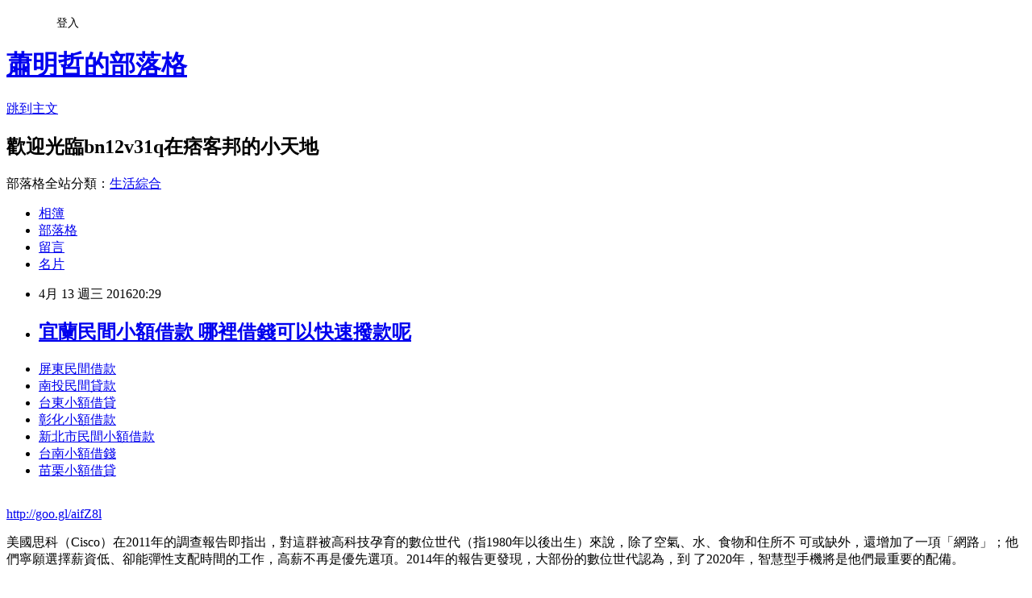

--- FILE ---
content_type: text/html; charset=utf-8
request_url: https://bn12v31q.pixnet.net/blog/posts/13080696669
body_size: 35923
content:
<!DOCTYPE html><html lang="zh-TW"><head><meta charSet="utf-8"/><meta name="viewport" content="width=device-width, initial-scale=1"/><link rel="stylesheet" href="https://static.1px.tw/blog-next/_next/static/chunks/b1e52b495cc0137c.css" data-precedence="next"/><link rel="stylesheet" href="/fix.css?v=202601200306" type="text/css" data-precedence="medium"/><link rel="stylesheet" href="https://s3.1px.tw/blog/theme/choc/iframe-popup.css?v=202601200306" type="text/css" data-precedence="medium"/><link rel="stylesheet" href="https://s3.1px.tw/blog/theme/choc/plugins.min.css?v=202601200306" type="text/css" data-precedence="medium"/><link rel="stylesheet" href="https://s3.1px.tw/blog/theme/choc/openid-comment.css?v=202601200306" type="text/css" data-precedence="medium"/><link rel="stylesheet" href="https://s3.1px.tw/blog/theme/choc/style.min.css?v=202601200306" type="text/css" data-precedence="medium"/><link rel="stylesheet" href="https://s3.1px.tw/blog/theme/choc/main.min.css?v=202601200306" type="text/css" data-precedence="medium"/><link rel="stylesheet" href="https://pimg.1px.tw/bn12v31q/assets/bn12v31q.css?v=202601200306" type="text/css" data-precedence="medium"/><link rel="stylesheet" href="https://s3.1px.tw/blog/theme/choc/author-info.css?v=202601200306" type="text/css" data-precedence="medium"/><link rel="stylesheet" href="https://s3.1px.tw/blog/theme/choc/idlePop.min.css?v=202601200306" type="text/css" data-precedence="medium"/><link rel="preload" as="script" fetchPriority="low" href="https://static.1px.tw/blog-next/_next/static/chunks/94688e2baa9fea03.js"/><script src="https://static.1px.tw/blog-next/_next/static/chunks/41eaa5427c45ebcc.js" async=""></script><script src="https://static.1px.tw/blog-next/_next/static/chunks/e2c6231760bc85bd.js" async=""></script><script src="https://static.1px.tw/blog-next/_next/static/chunks/94bde6376cf279be.js" async=""></script><script src="https://static.1px.tw/blog-next/_next/static/chunks/426b9d9d938a9eb4.js" async=""></script><script src="https://static.1px.tw/blog-next/_next/static/chunks/turbopack-5021d21b4b170dda.js" async=""></script><script src="https://static.1px.tw/blog-next/_next/static/chunks/ff1a16fafef87110.js" async=""></script><script src="https://static.1px.tw/blog-next/_next/static/chunks/e308b2b9ce476a3e.js" async=""></script><script src="https://static.1px.tw/blog-next/_next/static/chunks/2bf79572a40338b7.js" async=""></script><script src="https://static.1px.tw/blog-next/_next/static/chunks/d3c6eed28c1dd8e2.js" async=""></script><script src="https://static.1px.tw/blog-next/_next/static/chunks/d4d39cfc2a072218.js" async=""></script><script src="https://static.1px.tw/blog-next/_next/static/chunks/6a5d72c05b9cd4ba.js" async=""></script><script src="https://static.1px.tw/blog-next/_next/static/chunks/8af6103cf1375f47.js" async=""></script><script src="https://static.1px.tw/blog-next/_next/static/chunks/60d08651d643cedc.js" async=""></script><script src="https://static.1px.tw/blog-next/_next/static/chunks/0ae21416dac1fa83.js" async=""></script><script src="https://static.1px.tw/blog-next/_next/static/chunks/6d1100e43ad18157.js" async=""></script><script src="https://static.1px.tw/blog-next/_next/static/chunks/87eeaf7a3b9005e8.js" async=""></script><script src="https://static.1px.tw/blog-next/_next/static/chunks/ed01c75076819ebd.js" async=""></script><script src="https://static.1px.tw/blog-next/_next/static/chunks/a4df8fc19a9a82e6.js" async=""></script><title>宜蘭民間小額借款 哪裡借錢可以快速撥款呢</title><meta name="description" content="屏東民間借款南投民間貸款台東小額借貸彰化小額借款新北市民間小額借款台南小額借錢苗栗小額借貸"/><meta name="author" content="蕭明哲的部落格"/><meta name="google-adsense-platform-account" content="pub-2647689032095179"/><meta name="fb:app_id" content="101730233200171"/><link rel="canonical" href="https://bn12v31q.pixnet.net/blog/posts/13080696669"/><meta property="og:title" content="宜蘭民間小額借款 哪裡借錢可以快速撥款呢"/><meta property="og:description" content="屏東民間借款南投民間貸款台東小額借貸彰化小額借款新北市民間小額借款台南小額借錢苗栗小額借貸"/><meta property="og:url" content="https://bn12v31q.pixnet.net/blog/posts/13080696669"/><meta property="og:image" content="https://pimg.1px.tw/po21012/1446829826-3176602304.png"/><meta property="og:type" content="article"/><meta name="twitter:card" content="summary_large_image"/><meta name="twitter:title" content="宜蘭民間小額借款 哪裡借錢可以快速撥款呢"/><meta name="twitter:description" content="屏東民間借款南投民間貸款台東小額借貸彰化小額借款新北市民間小額借款台南小額借錢苗栗小額借貸"/><meta name="twitter:image" content="https://pimg.1px.tw/po21012/1446829826-3176602304.png"/><link rel="icon" href="/favicon.ico?favicon.a62c60e0.ico" sizes="32x32" type="image/x-icon"/><script src="https://static.1px.tw/blog-next/_next/static/chunks/a6dad97d9634a72d.js" noModule=""></script></head><body><!--$--><!--/$--><!--$?--><template id="B:0"></template><!--/$--><script>requestAnimationFrame(function(){$RT=performance.now()});</script><script src="https://static.1px.tw/blog-next/_next/static/chunks/94688e2baa9fea03.js" id="_R_" async=""></script><div hidden id="S:0"><script id="pixnet-vars">
        window.PIXNET = {
          post_id: "13080696669",
          name: "bn12v31q",
          user_id: 0,
          blog_id: "5924093",
          display_ads: true,
          ad_options: {"chictrip":false}
        };
      </script><script type="text/javascript" src="https://code.jquery.com/jquery-latest.min.js"></script><script id="json-ld-article-script" type="application/ld+json">{"@context":"https:\u002F\u002Fschema.org","@type":"BlogPosting","isAccessibleForFree":true,"mainEntityOfPage":{"@type":"WebPage","@id":"https:\u002F\u002Fbn12v31q.pixnet.net\u002Fblog\u002Fposts\u002F13080696669"},"headline":"宜蘭民間小額借款 哪裡借錢可以快速撥款呢","description":"\u003Cimg src=\"https:\u002F\u002Fpic.pimg.tw\u002Fpo21012\u002F1446829826-3176602304.png\" alt=\"\" \u002F\u003E\u003Cbr \u002F\u003E\u003Cbr\u003E\u003Ca href=\"http:\u002F\u002Fgoo.gl\u002FaifZ8l\" target=\"_blank\" style=\"text-decoration: none;\"\u003E屏東民間借款\u003C\u002Fa\u003E\u003Ca href=\"http:\u002F\u002Fgoo.gl\u002FaifZ8l\" target=\"_blank\" style=\"text-decoration: none;\"\u003E南投民間貸款\u003C\u002Fa\u003E\u003Ca href=\"http:\u002F\u002Fgoo.gl\u002FaifZ8l\" target=\"_blank\" style=\"text-decoration: none;\"\u003E台東小額借貸\u003C\u002Fa\u003E\u003Ca href=\"http:\u002F\u002Fgoo.gl\u002FaifZ8l\" target=\"_blank\" style=\"text-decoration: none;\"\u003E彰化小額借款\u003C\u002Fa\u003E\u003Ca href=\"http:\u002F\u002Fgoo.gl\u002FaifZ8l\" target=\"_blank\" style=\"text-decoration: none;\"\u003E新北市民間小額借款\u003C\u002Fa\u003E\u003Ca href=\"http:\u002F\u002Fgoo.gl\u002FaifZ8l\" target=\"_blank\" style=\"text-decoration: none;\"\u003E台南小額借錢\u003C\u002Fa\u003E\u003Ca href=\"http:\u002F\u002Fgoo.gl\u002FaifZ8l\" target=\"_blank\" style=\"text-decoration: none;\"\u003E苗栗小額借貸\u003C\u002Fa\u003E\u003Cbr\u003E","articleBody":"\u003Cul\u003E\n\u003Cli\u003E\u003Ca href=\"http:\u002F\u002Fgoo.gl\u002FaifZ8l\" target=\"_blank\" style=\"text-decoration: none;\"\u003E屏東民間借款\u003C\u002Fa\u003E\u003C\u002Fli\u003E\u003Cli\u003E\u003Ca href=\"http:\u002F\u002Fgoo.gl\u002FaifZ8l\" target=\"_blank\" style=\"text-decoration: none;\"\u003E南投民間貸款\u003C\u002Fa\u003E\u003C\u002Fli\u003E\u003Cli\u003E\u003Ca href=\"http:\u002F\u002Fgoo.gl\u002FaifZ8l\" target=\"_blank\" style=\"text-decoration: none;\"\u003E台東小額借貸\u003C\u002Fa\u003E\u003C\u002Fli\u003E\u003Cli\u003E\u003Ca href=\"http:\u002F\u002Fgoo.gl\u002FaifZ8l\" target=\"_blank\" style=\"text-decoration: none;\"\u003E彰化小額借款\u003C\u002Fa\u003E\u003C\u002Fli\u003E\u003Cli\u003E\u003Ca href=\"http:\u002F\u002Fgoo.gl\u002FaifZ8l\" target=\"_blank\" style=\"text-decoration: none;\"\u003E新北市民間小額借款\u003C\u002Fa\u003E\u003C\u002Fli\u003E\u003Cli\u003E\u003Ca href=\"http:\u002F\u002Fgoo.gl\u002FaifZ8l\" target=\"_blank\" style=\"text-decoration: none;\"\u003E台南小額借錢\u003C\u002Fa\u003E\u003C\u002Fli\u003E\u003Cli\u003E\u003Ca href=\"http:\u002F\u002Fgoo.gl\u002FaifZ8l\" target=\"_blank\" style=\"text-decoration: none;\"\u003E苗栗小額借貸\u003C\u002Fa\u003E\u003C\u002Fli\u003E\u003Cbr\u002F\u003E\n\u003C\u002Ful\u003E\n\u003Cp\u003E\u003Ca href=\"http:\u002F\u002Fgoo.gl\u002FaifZ8l\" target=\"_blank\" style=\"font-size: 24pt;\"\u003E\u003Cspan style=\"color: #ff0000;\"\u003Ehttp:\u002F\u002Fgoo.gl\u002FaifZ8l\u003C\u002Fspan\u003E\u003C\u002Fa\u003E\u003C\u002Fp\u003E\n\u003Cp\u003E\u003Ca href=\"http:\u002F\u002Fgoo.gl\u002FaifZ8l\" target=\"_blank\"\u003E\u003Cimg src=\"https:\u002F\u002Fpimg.1px.tw\u002Fpo21012\u002F1446829826-3176602304.png\" alt=\"\" \u002F\u003E\u003C\u002Fa\u003E\u003Ca href=\"http:\u002F\u002Fgoo.gl\u002FaifZ8l\" target=\"_blank\"\u003E\u003Cinput type=\"button\" value=\"點擊我立即免費諮詢\" onclick=\"window.open(&amp;;)\" style=\"width: 200px; height: 40px; font-size: 20px;\" \u002F\u003E\u003C\u002Fa\u003E\u003C\u002Fp\u003E美國思科（Cisco）在2011年的調查報告即指出，對這群被高科技孕育的數位世代（指1980年以後出生）來說，除了空氣、水、食物和住所不 可或缺外，還增加了一項「網路」；他們寧願選擇薪資低、卻能彈性支配時間的工作，高薪不再是優先選項。2014年的報告更發現，大部份的數位世代認為，到 了2020年，智慧型手機將是他們最重要的配備。\u003Cbr\u002F\u003E\u003Cbr\u002F\u003E【本文由Cheers雜誌授權報導，未經同意禁止轉載。】\u003Cbr\u002F\u003E\u003Cbr\u002F\u003E                                \u003Cbr\u002F\u003E\u003Cbr\u002F\u003E    \u003Cp\u003E\u003Cstrong\u003E\u003Ca href=\"http:\u002F\u002Fgoo.gl\u002FaifZ8l\" style=\"text-decoration: none\" target=\"_blank\"\u003E\u003Cp\u003E\u003Cstrong\u003E\u003Ca href=\"http:\u002F\u002Fgoo.gl\u002FaifZ8l\" style=\"text-decoration: none\" target=\"_blank\"\u003E\u003Cspan style=\"color:#000000\"\u003E雲林小額借款\u003C\u002Fspan\u003E\u003C\u002Fa\u003E\u003C\u002Fstrong\u003E\u003C\u002Fp\u003E\n\u003Cspan style=\"color:#000000\"\u003E新北市小額借貸\u003C\u002Fspan\u003E\u003C\u002Fa\u003E\u003C\u002Fstrong\u003E\u003C\u002Fp\u003E\n                             \u003Cbr\u002F\u003E\u003Cbr\u002F\u003E這種目標導向的工作 方式，將最可能產生工作變數的因素「人」抽離。事實上，從小開始玩線上遊戲的新世代，當中遊戲規則正是以目標為導向，大家相約一起去打怪。過程中，彼此各 負任務，分進合擊，除了責任與角色清楚劃分，打怪獲得的寶物也要公平分配，彼此才有動力繼續玩下去。兩者的運作邏輯正是殊途同歸。\u003Cbr\u002F\u003E\u003Cbr\u002F\u003E當網路科技大幅改寫新世代的生活，他們對工作的理解與要求，也跟上一代出現了很大差異。如今，實體世界的管理必須跟虛擬世界一樣透明與公平；個人意義與多元 工作價值觀抬頭，也讓新世代對管理者提供的傳統升遷加薪之路不輕易埋單，反而是「自己的想法被採納」成為其重要的成就感來源。\u003Cbr\u002F\u003E\u003Cbr\u002F\u003E全體共治人人都能當leader「打怪」\u003Cbr\u002F\u003E\u003Cbr\u002F\u003E15家金控首季獲利年衰退近4成\u003Cbr\u002F\u003E\u003Cbr\u002F\u003E未來絕對是管理者與被管理者合作與共治的時代。邁入2015年，有哪些重要變化，經理人該未雨綢繆？\u003Cbr\u002F\u003E\u003Cbr\u002F\u003E※本文由Cheers雜誌授權報導，未經同意禁止轉載。                                \u003Cbr\u002F\u003E\u003Cbr\u002F\u003E                                \u003Cbr\u002F\u003E\u003Cbr\u002F\u003E工作有衝突，一定要吵贏？絕對別亂說的４種話\u003Cbr\u002F\u003E\u003Cbr\u002F\u003E【全文未完，完整內容請見《Cheers》172期】\u003Cbr\u002F\u003E\u003Cbr\u002F\u003E不懂交辦，當心「猴子」爬上身！\u003Cbr\u002F\u003E\u003Cbr\u002F\u003ETwitter 共同創辦人埃文?威廉斯（Evan Williams）所新創的部落格平台Medium與網路鞋店Zappos有什麼共通之處？答案是，這兩家公司都不約而同地捨棄了傳統層級管理組織，改採 美國管理大師布萊恩?羅伯森（Brian Robertson）所提出的「全體共治」（holacracy）新制度。\u003Cbr\u002F\u003E\u003Cbr\u002F\u003E不過，全體共治雖然有它的優點，但\u003Cp\u003E\u003Cstrong\u003E\u003Ca href=\"http:\u002F\u002Fgoo.gl\u002FaifZ8l\" style=\"text-decoration: none\" target=\"_blank\"\u003E\u003Cspan style=\"color:#000000\"\u003E彰化小額借錢\u003C\u002Fspan\u003E\u003C\u002Fa\u003E\u003C\u002Fstrong\u003E\u003C\u002Fp\u003E\n當遇到複雜專案，需要擬定策略與深思時，缺乏耐性、專注力短暫的新世代，又要如何建立這方面的能力？這恐怕又是下一個要解決的問題。\u003Cbr\u002F\u003E\u003Cbr\u002F\u003E觀望氣氛濃台股開盤小漲1.91點\u003Cbr\u002F\u003E\u003Cbr\u002F\u003E告別龜速，５步行動戰勝拖延\u003Cbr\u002F\u003E\u003Cbr\u002F\u003E這種新型態的管理方式，把\u003Cp\u003E\u003Cstrong\u003E\u003Ca href=\"http:\u002F\u002Fgoo.gl\u002FaifZ8l\" style=\"text-decoration: none\" target=\"_blank\"\u003E\u003Cspan style=\"color:#000000\"\u003E台北民間借款\u003C\u002Fspan\u003E\u003C\u002Fa\u003E\u003C\u002Fstrong\u003E\u003C\u002Fp\u003E\n傳統金字塔管理層級打破，強調只要透過分工分權，人人都可以在各自負責的範圍內全權做決定。\u003Cbr\u002F\u003E\u003Cbr\u002F\u003E                                \u003Cbr\u002F\u003E\u003Cbr\u002F\u003E出處：Cheers雜誌第172期\u003Cbr\u002F\u003E\u003Cbr\u002F\u003E文／楊倩蓉圖／黃明堂\u003Cbr\u002F\u003E\u003Cbr\u002F\u003E過去，搞定一件事得層層上報，而日理萬機的主管也\u003Cp\u003E\u003Cstrong\u003E\u003Ca href=\"http:\u002F\u002Fgoo.gl\u002FaifZ8l\" style=\"text-decoration: none\" target=\"_blank\"\u003E\u003Cspan style=\"color:#000000\"\u003E宜蘭小額借貸\u003C\u002Fspan\u003E\u003C\u002Fa\u003E\u003C\u002Fstrong\u003E\u003C\u002Fp\u003E\n不見得能在第一時間批核，結果工作變得更沒效率。「全體共治」就是把主管的角色抽掉，強調以工作為中心，而 非以人為中心。如此，公司沒有主管與職稱頭銜，人人都是專案主持人，完全吻合新世代對組織結構、決策與權力下放的要求。\u003Cbr\u002F\u003E\u003Cbr\u002F\u003E不和同事做朋友？５個「你該離職」的警訊\u003Cbr\u002F\u003E\u003Cbr\u002F\u003E※更多精彩報導，詳見《Cheers雜誌網站》。\u003Cbr\u002F\u003E\u003Cbr\u002F\u003E未來真正挑戰管理者的，絕非日新月異的科技，也不是詭譎難測的市場，而是在科技文化培育下，所誕生的職場新世代。 \u003Cbr\u002F\u003E\u003Cbr\u002F\u003E           \u003Cp\u003E\u003Cstrong\u003E\u003Ca href=\"http:\u002F\u002Fgoo.gl\u002FaifZ8l\" style=\"text-decoration: none\" target=\"_blank\"\u003E\u003Cspan style=\"color:#000000\"\u003E屏東民間小額借款\u003C\u002Fspan\u003E\u003C\u002Fa\u003E\u003C\u002Fstrong\u003E\u003C\u002Fp\u003E\n                         拒絕被矮化財部：亞投行沒了\u003Cbr\u002F\u003E\u003Cbr\u002F\u003E快訊／國安基金護盤只到今天\u003Cbr\u002F\u003E\u003Cbr\u002F\u003E腦袋壞掉才入閣？陳添枝掌國發會\u003Cbr\u002F\u003E\u003Cbr\u002F\u003E謝金河：黑田東彥一定悔不當初\u003Cbr\u002F\u003E\u003Cbr\u002F\u003E宏達電新機皇登場早盤股價漲5%\u003Cbr\u002F\u003E\u003Cbr\u002F\u003E思科的結論是，人類身體共有206塊骨頭，但是從Y世代以後卻有207塊骨頭，智慧型手機是第207塊。\u003Cbr\u002F\u003E\u003Cbr\u002F\u003E延伸閱讀\u003Cbr\u002F\u003E\u003Cbr\u002F\u003E鴻海入主夏普2017新人招募翻倍\u003Cbr\u002F\u003E\u003Cbr\u002F\u003E台苯董座由吳乃仁女兒吳怡青接任\u003Cp\u003E\u003Cstrong\u003E\u003Ca href=\"http:\u002F\u002Fgoo.gl\u002FaifZ8l\" style=\"text-decoration: none\" target=\"_blank\"\u003E\u003Cspan style=\"color:#000000\"\u003E南投民間借貸\u003C\u002Fspan\u003E\u003C\u002Fa\u003E\u003C\u002Fstrong\u003E\u003C\u002Fp\u003E\n\u003Cbr\u002F\u003E\u003Cbr\u002F\u003E無意入閣陳添枝：幹嘛去做！\u003Cbr\u002F\u003E\u003Cbr\u002F\u003E台幣貶值3.2分以32.42元開出\u003Cbr\u002F\u003E\u003Cbr\u002F\u003E林萬億：已領者也是被改革對象\u003Cbr\u002F\u003E\u003Cbr\u002F\u003E對經濟悲觀！7成企業憂匯率波動\u003Cbr\u002F\u003E\u003Cbr\u002F\u003E八大智庫產業政策建言\u003Cbr\u002F\u003E\u003Cbr\u002F\u003E 讓員工做喜歡的事，公司才真的「賺」\u003Cul\u003E\n\u003Cli\u003E\u003Ca href=\"http:\u002F\u002Fty5rg631.pixnet.net\u002Fblog\u002Fpost\u002F80442173\" target=\"_blank\" style=\"text-decoration: none;\"\u003E屏東借錢 急用錢如何快速辦理\u003C\u002Fa\u003E\u003C\u002Fli\u003E\u003Cli\u003E\u003Ca href=\"http:\u002F\u002Fhrt162e.pixnet.net\u002Fblog\u002Fpost\u002F80494070\" target=\"_blank\" style=\"text-decoration: none;\"\u003E屏東借錢管道 急用錢如何快速辦理過件撥款呢\u003C\u002Fa\u003E\u003C\u002Fli\u003E\u003Cli\u003E\u003Ca href=\"http:\u002F\u002Fdiningroom212.pixnet.net\u002Fblog\u002Fpost\u002F199295662\" target=\"_blank\" style=\"text-decoration: none;\"\u003E銀行信用貸款利率比較  貸款辦理速度最快哪間\u003C\u002Fa\u003E\u003C\u002Fli\u003E\u003Cli\u003E\u003Ca href=\"http:\u002F\u002Frth1563.pixnet.net\u002Fblog\u002Fpost\u002F78240989\" target=\"_blank\" style=\"text-decoration: none;\"\u003E基隆證件借錢 安全預借現金的方法\u003C\u002Fa\u003E\u003C\u002Fli\u003E\u003Cli\u003E\u003Ca href=\"http:\u002F\u002Fblog.udn.com\u002Fv7e5e8\u002F53355633\" target=\"_blank\" style=\"text-decoration: none;\"\u003E身分證借款  如何申請快速貸款過件率高哪間推薦\u003C\u002Fa\u003E\u003C\u002Fli\u003E\u003Cli\u003E\u003Ca href=\"http:\u002F\u002Fn91nt65.pixnet.net\u002Fblog\u002Fpost\u002F78352112\" target=\"_blank\" style=\"text-decoration: none;\"\u003E南投民間小額借款 哪幾家銀行過件率超高可以立即撥款\u003C\u002Fa\u003E\u003C\u002Fli\u003E\u003Cli\u003E\u003Ca href=\"http:\u002F\u002Fblog.udn.com\u002Fi5y5t2\u002F53383064\" target=\"_blank\" style=\"text-decoration: none;\"\u003E玉山銀行信貸利率 優惠貸款低率方案\u003C\u002Fa\u003E\u003C\u002Fli\u003E\n\u003C\u002Ful\u003E\n\u003Cul\u003E\n\u003Cli\u003E\u003Ca href=\"http:\u002F\u002Fgoo.gl\u002FaifZ8l\" target=\"_blank\" style=\"text-decoration: none;\"\u003E屏東民間借款\u003C\u002Fa\u003E\u003C\u002Fli\u003E\u003Cli\u003E\u003Ca href=\"http:\u002F\u002Fgoo.gl\u002FaifZ8l\" target=\"_blank\" style=\"text-decoration: none;\"\u003E南投民間貸款\u003C\u002Fa\u003E\u003C\u002Fli\u003E\u003Cli\u003E\u003Ca href=\"http:\u002F\u002Fgoo.gl\u002FaifZ8l\" target=\"_blank\" style=\"text-decoration: none;\"\u003E台東小額借貸\u003C\u002Fa\u003E\u003C\u002Fli\u003E\u003Cli\u003E\u003Ca href=\"http:\u002F\u002Fgoo.gl\u002FaifZ8l\" target=\"_blank\" style=\"text-decoration: none;\"\u003E彰化小額借款\u003C\u002Fa\u003E\u003C\u002Fli\u003E\u003Cli\u003E\u003Ca href=\"http:\u002F\u002Fgoo.gl\u002FaifZ8l\" target=\"_blank\" style=\"text-decoration: none;\"\u003E新北市民間小額借款\u003C\u002Fa\u003E\u003C\u002Fli\u003E\u003Cli\u003E\u003Ca href=\"http:\u002F\u002Fgoo.gl\u002FaifZ8l\" target=\"_blank\" style=\"text-decoration: none;\"\u003E台南小額借錢\u003C\u002Fa\u003E\u003C\u002Fli\u003E\u003Cli\u003E\u003Ca href=\"http:\u002F\u002Fgoo.gl\u002FaifZ8l\" target=\"_blank\" style=\"text-decoration: none;\"\u003E苗栗小額借貸\u003C\u002Fa\u003E\u003C\u002Fli\u003E\u003Cli\u003E\u003Ca href=\"http:\u002F\u002Fgoo.gl\u002FaifZ8l\" target=\"_blank\" style=\"text-decoration: none;\"\u003E宜蘭民間小額借款\u003C\u002Fa\u003E\u003C\u002Fli\u003E\u003Cbr\u002F\u003E\n\u003C\u002Ful\u003E\n\u003Cul\u003E\n\u003Cli\u003E\u003Ca href=\"http:\u002F\u002Fty5rg631.pixnet.net\u002Fblog\u002Fpost\u002F80442173\" target=\"_blank\" style=\"text-decoration: none;\"\u003E屏東借錢 急用錢如何快速辦理\u003C\u002Fa\u003E\u003C\u002Fli\u003E\u003Cli\u003E\u003Ca href=\"http:\u002F\u002Fhrt162e.pixnet.net\u002Fblog\u002Fpost\u002F80494070\" target=\"_blank\" style=\"text-decoration: none;\"\u003E屏東借錢管道 急用錢如何快速辦理過件撥款呢\u003C\u002Fa\u003E\u003C\u002Fli\u003E\u003Cli\u003E\u003Ca href=\"http:\u002F\u002Fdiningroom212.pixnet.net\u002Fblog\u002Fpost\u002F199295662\" target=\"_blank\" style=\"text-decoration: none;\"\u003E銀行信用貸款利率比較  貸款辦理速度最快哪間\u003C\u002Fa\u003E\u003C\u002Fli\u003E\u003Cli\u003E\u003Ca href=\"http:\u002F\u002Frth1563.pixnet.net\u002Fblog\u002Fpost\u002F78240989\" target=\"_blank\" style=\"text-decoration: none;\"\u003E基隆證件借錢 安全預借現金的方法\u003C\u002Fa\u003E\u003C\u002Fli\u003E\u003Cli\u003E\u003Ca href=\"http:\u002F\u002Fblog.udn.com\u002Fv7e5e8\u002F53355633\" target=\"_blank\" style=\"text-decoration: none;\"\u003E身分證借款  如何申請快速貸款過件率高哪間推薦\u003C\u002Fa\u003E\u003C\u002Fli\u003E\u003Cli\u003E\u003Ca href=\"http:\u002F\u002Fn91nt65.pixnet.net\u002Fblog\u002Fpost\u002F78352112\" target=\"_blank\" style=\"text-decoration: none;\"\u003E南投民間小額借款 哪幾家銀行過件率超高可以立即撥款\u003C\u002Fa\u003E\u003C\u002Fli\u003E\u003Cli\u003E\u003Ca href=\"http:\u002F\u002Fblog.udn.com\u002Fi5y5t2\u002F53383064\" target=\"_blank\" style=\"text-decoration: none;\"\u003E玉山銀行信貸利率 優惠貸款低率方案\u003C\u002Fa\u003E\u003C\u002Fli\u003E\n\u003C\u002Ful\u003E\u003Cbr\u002F\u003EBB9C43D8E6837D91","image":["https:\u002F\u002Fpimg.1px.tw\u002Fpo21012\u002F1446829826-3176602304.png"],"author":{"@type":"Person","name":"蕭明哲的部落格","url":"https:\u002F\u002Fwww.pixnet.net\u002Fpcard\u002Fbn12v31q"},"publisher":{"@type":"Organization","name":"蕭明哲的部落格","logo":{"@type":"ImageObject","url":"https:\u002F\u002Fs3.1px.tw\u002Fblog\u002Fcommon\u002Favatar\u002Fblog_cover_dark.jpg"}},"datePublished":"2016-04-13T12:29:18.000Z","dateModified":"","keywords":[],"articleSection":"戀愛情事"}</script><template id="P:1"></template><template id="P:2"></template><template id="P:3"></template><section aria-label="Notifications alt+T" tabindex="-1" aria-live="polite" aria-relevant="additions text" aria-atomic="false"></section></div><script>(self.__next_f=self.__next_f||[]).push([0])</script><script>self.__next_f.push([1,"1:\"$Sreact.fragment\"\n3:I[39756,[\"https://static.1px.tw/blog-next/_next/static/chunks/ff1a16fafef87110.js\",\"https://static.1px.tw/blog-next/_next/static/chunks/e308b2b9ce476a3e.js\"],\"default\"]\n4:I[53536,[\"https://static.1px.tw/blog-next/_next/static/chunks/ff1a16fafef87110.js\",\"https://static.1px.tw/blog-next/_next/static/chunks/e308b2b9ce476a3e.js\"],\"default\"]\n6:I[97367,[\"https://static.1px.tw/blog-next/_next/static/chunks/ff1a16fafef87110.js\",\"https://static.1px.tw/blog-next/_next/static/chunks/e308b2b9ce476a3e.js\"],\"OutletBoundary\"]\n8:I[97367,[\"https://static.1px.tw/blog-next/_next/static/chunks/ff1a16fafef87110.js\",\"https://static.1px.tw/blog-next/_next/static/chunks/e308b2b9ce476a3e.js\"],\"ViewportBoundary\"]\na:I[97367,[\"https://static.1px.tw/blog-next/_next/static/chunks/ff1a16fafef87110.js\",\"https://static.1px.tw/blog-next/_next/static/chunks/e308b2b9ce476a3e.js\"],\"MetadataBoundary\"]\nc:I[63491,[\"https://static.1px.tw/blog-next/_next/static/chunks/2bf79572a40338b7.js\",\"https://static.1px.tw/blog-next/_next/static/chunks/d3c6eed28c1dd8e2.js\"],\"default\"]\n:HL[\"https://static.1px.tw/blog-next/_next/static/chunks/b1e52b495cc0137c.css\",\"style\"]\n"])</script><script>self.__next_f.push([1,"0:{\"P\":null,\"b\":\"jLMCWaFgMfR_swzrVDvgI\",\"c\":[\"\",\"blog\",\"posts\",\"13080696669\"],\"q\":\"\",\"i\":false,\"f\":[[[\"\",{\"children\":[\"blog\",{\"children\":[\"posts\",{\"children\":[[\"id\",\"13080696669\",\"d\"],{\"children\":[\"__PAGE__\",{}]}]}]}]},\"$undefined\",\"$undefined\",true],[[\"$\",\"$1\",\"c\",{\"children\":[[[\"$\",\"script\",\"script-0\",{\"src\":\"https://static.1px.tw/blog-next/_next/static/chunks/d4d39cfc2a072218.js\",\"async\":true,\"nonce\":\"$undefined\"}],[\"$\",\"script\",\"script-1\",{\"src\":\"https://static.1px.tw/blog-next/_next/static/chunks/6a5d72c05b9cd4ba.js\",\"async\":true,\"nonce\":\"$undefined\"}],[\"$\",\"script\",\"script-2\",{\"src\":\"https://static.1px.tw/blog-next/_next/static/chunks/8af6103cf1375f47.js\",\"async\":true,\"nonce\":\"$undefined\"}]],\"$L2\"]}],{\"children\":[[\"$\",\"$1\",\"c\",{\"children\":[null,[\"$\",\"$L3\",null,{\"parallelRouterKey\":\"children\",\"error\":\"$undefined\",\"errorStyles\":\"$undefined\",\"errorScripts\":\"$undefined\",\"template\":[\"$\",\"$L4\",null,{}],\"templateStyles\":\"$undefined\",\"templateScripts\":\"$undefined\",\"notFound\":\"$undefined\",\"forbidden\":\"$undefined\",\"unauthorized\":\"$undefined\"}]]}],{\"children\":[[\"$\",\"$1\",\"c\",{\"children\":[null,[\"$\",\"$L3\",null,{\"parallelRouterKey\":\"children\",\"error\":\"$undefined\",\"errorStyles\":\"$undefined\",\"errorScripts\":\"$undefined\",\"template\":[\"$\",\"$L4\",null,{}],\"templateStyles\":\"$undefined\",\"templateScripts\":\"$undefined\",\"notFound\":\"$undefined\",\"forbidden\":\"$undefined\",\"unauthorized\":\"$undefined\"}]]}],{\"children\":[[\"$\",\"$1\",\"c\",{\"children\":[null,[\"$\",\"$L3\",null,{\"parallelRouterKey\":\"children\",\"error\":\"$undefined\",\"errorStyles\":\"$undefined\",\"errorScripts\":\"$undefined\",\"template\":[\"$\",\"$L4\",null,{}],\"templateStyles\":\"$undefined\",\"templateScripts\":\"$undefined\",\"notFound\":\"$undefined\",\"forbidden\":\"$undefined\",\"unauthorized\":\"$undefined\"}]]}],{\"children\":[[\"$\",\"$1\",\"c\",{\"children\":[\"$L5\",[[\"$\",\"link\",\"0\",{\"rel\":\"stylesheet\",\"href\":\"https://static.1px.tw/blog-next/_next/static/chunks/b1e52b495cc0137c.css\",\"precedence\":\"next\",\"crossOrigin\":\"$undefined\",\"nonce\":\"$undefined\"}],[\"$\",\"script\",\"script-0\",{\"src\":\"https://static.1px.tw/blog-next/_next/static/chunks/0ae21416dac1fa83.js\",\"async\":true,\"nonce\":\"$undefined\"}],[\"$\",\"script\",\"script-1\",{\"src\":\"https://static.1px.tw/blog-next/_next/static/chunks/6d1100e43ad18157.js\",\"async\":true,\"nonce\":\"$undefined\"}],[\"$\",\"script\",\"script-2\",{\"src\":\"https://static.1px.tw/blog-next/_next/static/chunks/87eeaf7a3b9005e8.js\",\"async\":true,\"nonce\":\"$undefined\"}],[\"$\",\"script\",\"script-3\",{\"src\":\"https://static.1px.tw/blog-next/_next/static/chunks/ed01c75076819ebd.js\",\"async\":true,\"nonce\":\"$undefined\"}],[\"$\",\"script\",\"script-4\",{\"src\":\"https://static.1px.tw/blog-next/_next/static/chunks/a4df8fc19a9a82e6.js\",\"async\":true,\"nonce\":\"$undefined\"}]],[\"$\",\"$L6\",null,{\"children\":\"$@7\"}]]}],{},null,false,false]},null,false,false]},null,false,false]},null,false,false]},null,false,false],[\"$\",\"$1\",\"h\",{\"children\":[null,[\"$\",\"$L8\",null,{\"children\":\"$@9\"}],[\"$\",\"$La\",null,{\"children\":\"$@b\"}],null]}],false]],\"m\":\"$undefined\",\"G\":[\"$c\",[]],\"S\":false}\n"])</script><script>self.__next_f.push([1,"9:[[\"$\",\"meta\",\"0\",{\"charSet\":\"utf-8\"}],[\"$\",\"meta\",\"1\",{\"name\":\"viewport\",\"content\":\"width=device-width, initial-scale=1\"}]]\n"])</script><script>self.__next_f.push([1,"d:I[79520,[\"https://static.1px.tw/blog-next/_next/static/chunks/d4d39cfc2a072218.js\",\"https://static.1px.tw/blog-next/_next/static/chunks/6a5d72c05b9cd4ba.js\",\"https://static.1px.tw/blog-next/_next/static/chunks/8af6103cf1375f47.js\"],\"\"]\n10:I[2352,[\"https://static.1px.tw/blog-next/_next/static/chunks/d4d39cfc2a072218.js\",\"https://static.1px.tw/blog-next/_next/static/chunks/6a5d72c05b9cd4ba.js\",\"https://static.1px.tw/blog-next/_next/static/chunks/8af6103cf1375f47.js\"],\"AdultWarningModal\"]\n11:I[69182,[\"https://static.1px.tw/blog-next/_next/static/chunks/d4d39cfc2a072218.js\",\"https://static.1px.tw/blog-next/_next/static/chunks/6a5d72c05b9cd4ba.js\",\"https://static.1px.tw/blog-next/_next/static/chunks/8af6103cf1375f47.js\"],\"HydrationComplete\"]\n12:I[12985,[\"https://static.1px.tw/blog-next/_next/static/chunks/d4d39cfc2a072218.js\",\"https://static.1px.tw/blog-next/_next/static/chunks/6a5d72c05b9cd4ba.js\",\"https://static.1px.tw/blog-next/_next/static/chunks/8af6103cf1375f47.js\"],\"NuqsAdapter\"]\n13:I[82782,[\"https://static.1px.tw/blog-next/_next/static/chunks/d4d39cfc2a072218.js\",\"https://static.1px.tw/blog-next/_next/static/chunks/6a5d72c05b9cd4ba.js\",\"https://static.1px.tw/blog-next/_next/static/chunks/8af6103cf1375f47.js\"],\"RefineContext\"]\n14:I[29306,[\"https://static.1px.tw/blog-next/_next/static/chunks/d4d39cfc2a072218.js\",\"https://static.1px.tw/blog-next/_next/static/chunks/6a5d72c05b9cd4ba.js\",\"https://static.1px.tw/blog-next/_next/static/chunks/8af6103cf1375f47.js\",\"https://static.1px.tw/blog-next/_next/static/chunks/60d08651d643cedc.js\",\"https://static.1px.tw/blog-next/_next/static/chunks/d3c6eed28c1dd8e2.js\"],\"default\"]\n2:[\"$\",\"html\",null,{\"lang\":\"zh-TW\",\"children\":[[\"$\",\"$Ld\",null,{\"id\":\"google-tag-manager\",\"strategy\":\"afterInteractive\",\"children\":\"\\n(function(w,d,s,l,i){w[l]=w[l]||[];w[l].push({'gtm.start':\\nnew Date().getTime(),event:'gtm.js'});var f=d.getElementsByTagName(s)[0],\\nj=d.createElement(s),dl=l!='dataLayer'?'\u0026l='+l:'';j.async=true;j.src=\\n'https://www.googletagmanager.com/gtm.js?id='+i+dl;f.parentNode.insertBefore(j,f);\\n})(window,document,'script','dataLayer','GTM-TRLQMPKX');\\n  \"}],\"$Le\",\"$Lf\",[\"$\",\"body\",null,{\"children\":[[\"$\",\"$L10\",null,{\"display\":false}],[\"$\",\"$L11\",null,{}],[\"$\",\"$L12\",null,{\"children\":[\"$\",\"$L13\",null,{\"children\":[\"$\",\"$L3\",null,{\"parallelRouterKey\":\"children\",\"error\":\"$undefined\",\"errorStyles\":\"$undefined\",\"errorScripts\":\"$undefined\",\"template\":[\"$\",\"$L4\",null,{}],\"templateStyles\":\"$undefined\",\"templateScripts\":\"$undefined\",\"notFound\":[[\"$\",\"$L14\",null,{}],[]],\"forbidden\":\"$undefined\",\"unauthorized\":\"$undefined\"}]}]}]]}]]}]\n"])</script><script>self.__next_f.push([1,"e:null\nf:null\n"])</script><script>self.__next_f.push([1,"16:I[27201,[\"https://static.1px.tw/blog-next/_next/static/chunks/ff1a16fafef87110.js\",\"https://static.1px.tw/blog-next/_next/static/chunks/e308b2b9ce476a3e.js\"],\"IconMark\"]\n5:[[\"$\",\"script\",null,{\"id\":\"pixnet-vars\",\"children\":\"\\n        window.PIXNET = {\\n          post_id: \\\"13080696669\\\",\\n          name: \\\"bn12v31q\\\",\\n          user_id: 0,\\n          blog_id: \\\"5924093\\\",\\n          display_ads: true,\\n          ad_options: {\\\"chictrip\\\":false}\\n        };\\n      \"}],\"$L15\"]\n"])</script><script>self.__next_f.push([1,"b:[[\"$\",\"title\",\"0\",{\"children\":\"宜蘭民間小額借款 哪裡借錢可以快速撥款呢\"}],[\"$\",\"meta\",\"1\",{\"name\":\"description\",\"content\":\"屏東民間借款南投民間貸款台東小額借貸彰化小額借款新北市民間小額借款台南小額借錢苗栗小額借貸\"}],[\"$\",\"meta\",\"2\",{\"name\":\"author\",\"content\":\"蕭明哲的部落格\"}],[\"$\",\"meta\",\"3\",{\"name\":\"google-adsense-platform-account\",\"content\":\"pub-2647689032095179\"}],[\"$\",\"meta\",\"4\",{\"name\":\"fb:app_id\",\"content\":\"101730233200171\"}],[\"$\",\"link\",\"5\",{\"rel\":\"canonical\",\"href\":\"https://bn12v31q.pixnet.net/blog/posts/13080696669\"}],[\"$\",\"meta\",\"6\",{\"property\":\"og:title\",\"content\":\"宜蘭民間小額借款 哪裡借錢可以快速撥款呢\"}],[\"$\",\"meta\",\"7\",{\"property\":\"og:description\",\"content\":\"屏東民間借款南投民間貸款台東小額借貸彰化小額借款新北市民間小額借款台南小額借錢苗栗小額借貸\"}],[\"$\",\"meta\",\"8\",{\"property\":\"og:url\",\"content\":\"https://bn12v31q.pixnet.net/blog/posts/13080696669\"}],[\"$\",\"meta\",\"9\",{\"property\":\"og:image\",\"content\":\"https://pimg.1px.tw/po21012/1446829826-3176602304.png\"}],[\"$\",\"meta\",\"10\",{\"property\":\"og:type\",\"content\":\"article\"}],[\"$\",\"meta\",\"11\",{\"name\":\"twitter:card\",\"content\":\"summary_large_image\"}],[\"$\",\"meta\",\"12\",{\"name\":\"twitter:title\",\"content\":\"宜蘭民間小額借款 哪裡借錢可以快速撥款呢\"}],[\"$\",\"meta\",\"13\",{\"name\":\"twitter:description\",\"content\":\"屏東民間借款南投民間貸款台東小額借貸彰化小額借款新北市民間小額借款台南小額借錢苗栗小額借貸\"}],[\"$\",\"meta\",\"14\",{\"name\":\"twitter:image\",\"content\":\"https://pimg.1px.tw/po21012/1446829826-3176602304.png\"}],[\"$\",\"link\",\"15\",{\"rel\":\"icon\",\"href\":\"/favicon.ico?favicon.a62c60e0.ico\",\"sizes\":\"32x32\",\"type\":\"image/x-icon\"}],[\"$\",\"$L16\",\"16\",{}]]\n"])</script><script>self.__next_f.push([1,"7:null\n"])</script><script>self.__next_f.push([1,":HL[\"/fix.css?v=202601200306\",\"style\",{\"type\":\"text/css\"}]\n:HL[\"https://s3.1px.tw/blog/theme/choc/iframe-popup.css?v=202601200306\",\"style\",{\"type\":\"text/css\"}]\n:HL[\"https://s3.1px.tw/blog/theme/choc/plugins.min.css?v=202601200306\",\"style\",{\"type\":\"text/css\"}]\n:HL[\"https://s3.1px.tw/blog/theme/choc/openid-comment.css?v=202601200306\",\"style\",{\"type\":\"text/css\"}]\n:HL[\"https://s3.1px.tw/blog/theme/choc/style.min.css?v=202601200306\",\"style\",{\"type\":\"text/css\"}]\n:HL[\"https://s3.1px.tw/blog/theme/choc/main.min.css?v=202601200306\",\"style\",{\"type\":\"text/css\"}]\n:HL[\"https://pimg.1px.tw/bn12v31q/assets/bn12v31q.css?v=202601200306\",\"style\",{\"type\":\"text/css\"}]\n:HL[\"https://s3.1px.tw/blog/theme/choc/author-info.css?v=202601200306\",\"style\",{\"type\":\"text/css\"}]\n:HL[\"https://s3.1px.tw/blog/theme/choc/idlePop.min.css?v=202601200306\",\"style\",{\"type\":\"text/css\"}]\n17:T427f,"])</script><script>self.__next_f.push([1,"{\"@context\":\"https:\\u002F\\u002Fschema.org\",\"@type\":\"BlogPosting\",\"isAccessibleForFree\":true,\"mainEntityOfPage\":{\"@type\":\"WebPage\",\"@id\":\"https:\\u002F\\u002Fbn12v31q.pixnet.net\\u002Fblog\\u002Fposts\\u002F13080696669\"},\"headline\":\"宜蘭民間小額借款 哪裡借錢可以快速撥款呢\",\"description\":\"\\u003Cimg src=\\\"https:\\u002F\\u002Fpic.pimg.tw\\u002Fpo21012\\u002F1446829826-3176602304.png\\\" alt=\\\"\\\" \\u002F\\u003E\\u003Cbr \\u002F\\u003E\\u003Cbr\\u003E\\u003Ca href=\\\"http:\\u002F\\u002Fgoo.gl\\u002FaifZ8l\\\" target=\\\"_blank\\\" style=\\\"text-decoration: none;\\\"\\u003E屏東民間借款\\u003C\\u002Fa\\u003E\\u003Ca href=\\\"http:\\u002F\\u002Fgoo.gl\\u002FaifZ8l\\\" target=\\\"_blank\\\" style=\\\"text-decoration: none;\\\"\\u003E南投民間貸款\\u003C\\u002Fa\\u003E\\u003Ca href=\\\"http:\\u002F\\u002Fgoo.gl\\u002FaifZ8l\\\" target=\\\"_blank\\\" style=\\\"text-decoration: none;\\\"\\u003E台東小額借貸\\u003C\\u002Fa\\u003E\\u003Ca href=\\\"http:\\u002F\\u002Fgoo.gl\\u002FaifZ8l\\\" target=\\\"_blank\\\" style=\\\"text-decoration: none;\\\"\\u003E彰化小額借款\\u003C\\u002Fa\\u003E\\u003Ca href=\\\"http:\\u002F\\u002Fgoo.gl\\u002FaifZ8l\\\" target=\\\"_blank\\\" style=\\\"text-decoration: none;\\\"\\u003E新北市民間小額借款\\u003C\\u002Fa\\u003E\\u003Ca href=\\\"http:\\u002F\\u002Fgoo.gl\\u002FaifZ8l\\\" target=\\\"_blank\\\" style=\\\"text-decoration: none;\\\"\\u003E台南小額借錢\\u003C\\u002Fa\\u003E\\u003Ca href=\\\"http:\\u002F\\u002Fgoo.gl\\u002FaifZ8l\\\" target=\\\"_blank\\\" style=\\\"text-decoration: none;\\\"\\u003E苗栗小額借貸\\u003C\\u002Fa\\u003E\\u003Cbr\\u003E\",\"articleBody\":\"\\u003Cul\\u003E\\n\\u003Cli\\u003E\\u003Ca href=\\\"http:\\u002F\\u002Fgoo.gl\\u002FaifZ8l\\\" target=\\\"_blank\\\" style=\\\"text-decoration: none;\\\"\\u003E屏東民間借款\\u003C\\u002Fa\\u003E\\u003C\\u002Fli\\u003E\\u003Cli\\u003E\\u003Ca href=\\\"http:\\u002F\\u002Fgoo.gl\\u002FaifZ8l\\\" target=\\\"_blank\\\" style=\\\"text-decoration: none;\\\"\\u003E南投民間貸款\\u003C\\u002Fa\\u003E\\u003C\\u002Fli\\u003E\\u003Cli\\u003E\\u003Ca href=\\\"http:\\u002F\\u002Fgoo.gl\\u002FaifZ8l\\\" target=\\\"_blank\\\" style=\\\"text-decoration: none;\\\"\\u003E台東小額借貸\\u003C\\u002Fa\\u003E\\u003C\\u002Fli\\u003E\\u003Cli\\u003E\\u003Ca href=\\\"http:\\u002F\\u002Fgoo.gl\\u002FaifZ8l\\\" target=\\\"_blank\\\" style=\\\"text-decoration: none;\\\"\\u003E彰化小額借款\\u003C\\u002Fa\\u003E\\u003C\\u002Fli\\u003E\\u003Cli\\u003E\\u003Ca href=\\\"http:\\u002F\\u002Fgoo.gl\\u002FaifZ8l\\\" target=\\\"_blank\\\" style=\\\"text-decoration: none;\\\"\\u003E新北市民間小額借款\\u003C\\u002Fa\\u003E\\u003C\\u002Fli\\u003E\\u003Cli\\u003E\\u003Ca href=\\\"http:\\u002F\\u002Fgoo.gl\\u002FaifZ8l\\\" target=\\\"_blank\\\" style=\\\"text-decoration: none;\\\"\\u003E台南小額借錢\\u003C\\u002Fa\\u003E\\u003C\\u002Fli\\u003E\\u003Cli\\u003E\\u003Ca href=\\\"http:\\u002F\\u002Fgoo.gl\\u002FaifZ8l\\\" target=\\\"_blank\\\" style=\\\"text-decoration: none;\\\"\\u003E苗栗小額借貸\\u003C\\u002Fa\\u003E\\u003C\\u002Fli\\u003E\\u003Cbr\\u002F\\u003E\\n\\u003C\\u002Ful\\u003E\\n\\u003Cp\\u003E\\u003Ca href=\\\"http:\\u002F\\u002Fgoo.gl\\u002FaifZ8l\\\" target=\\\"_blank\\\" style=\\\"font-size: 24pt;\\\"\\u003E\\u003Cspan style=\\\"color: #ff0000;\\\"\\u003Ehttp:\\u002F\\u002Fgoo.gl\\u002FaifZ8l\\u003C\\u002Fspan\\u003E\\u003C\\u002Fa\\u003E\\u003C\\u002Fp\\u003E\\n\\u003Cp\\u003E\\u003Ca href=\\\"http:\\u002F\\u002Fgoo.gl\\u002FaifZ8l\\\" target=\\\"_blank\\\"\\u003E\\u003Cimg src=\\\"https:\\u002F\\u002Fpimg.1px.tw\\u002Fpo21012\\u002F1446829826-3176602304.png\\\" alt=\\\"\\\" \\u002F\\u003E\\u003C\\u002Fa\\u003E\\u003Ca href=\\\"http:\\u002F\\u002Fgoo.gl\\u002FaifZ8l\\\" target=\\\"_blank\\\"\\u003E\\u003Cinput type=\\\"button\\\" value=\\\"點擊我立即免費諮詢\\\" onclick=\\\"window.open(\u0026amp;;)\\\" style=\\\"width: 200px; height: 40px; font-size: 20px;\\\" \\u002F\\u003E\\u003C\\u002Fa\\u003E\\u003C\\u002Fp\\u003E美國思科（Cisco）在2011年的調查報告即指出，對這群被高科技孕育的數位世代（指1980年以後出生）來說，除了空氣、水、食物和住所不 可或缺外，還增加了一項「網路」；他們寧願選擇薪資低、卻能彈性支配時間的工作，高薪不再是優先選項。2014年的報告更發現，大部份的數位世代認為，到 了2020年，智慧型手機將是他們最重要的配備。\\u003Cbr\\u002F\\u003E\\u003Cbr\\u002F\\u003E【本文由Cheers雜誌授權報導，未經同意禁止轉載。】\\u003Cbr\\u002F\\u003E\\u003Cbr\\u002F\\u003E                                \\u003Cbr\\u002F\\u003E\\u003Cbr\\u002F\\u003E    \\u003Cp\\u003E\\u003Cstrong\\u003E\\u003Ca href=\\\"http:\\u002F\\u002Fgoo.gl\\u002FaifZ8l\\\" style=\\\"text-decoration: none\\\" target=\\\"_blank\\\"\\u003E\\u003Cp\\u003E\\u003Cstrong\\u003E\\u003Ca href=\\\"http:\\u002F\\u002Fgoo.gl\\u002FaifZ8l\\\" style=\\\"text-decoration: none\\\" target=\\\"_blank\\\"\\u003E\\u003Cspan style=\\\"color:#000000\\\"\\u003E雲林小額借款\\u003C\\u002Fspan\\u003E\\u003C\\u002Fa\\u003E\\u003C\\u002Fstrong\\u003E\\u003C\\u002Fp\\u003E\\n\\u003Cspan style=\\\"color:#000000\\\"\\u003E新北市小額借貸\\u003C\\u002Fspan\\u003E\\u003C\\u002Fa\\u003E\\u003C\\u002Fstrong\\u003E\\u003C\\u002Fp\\u003E\\n                             \\u003Cbr\\u002F\\u003E\\u003Cbr\\u002F\\u003E這種目標導向的工作 方式，將最可能產生工作變數的因素「人」抽離。事實上，從小開始玩線上遊戲的新世代，當中遊戲規則正是以目標為導向，大家相約一起去打怪。過程中，彼此各 負任務，分進合擊，除了責任與角色清楚劃分，打怪獲得的寶物也要公平分配，彼此才有動力繼續玩下去。兩者的運作邏輯正是殊途同歸。\\u003Cbr\\u002F\\u003E\\u003Cbr\\u002F\\u003E當網路科技大幅改寫新世代的生活，他們對工作的理解與要求，也跟上一代出現了很大差異。如今，實體世界的管理必須跟虛擬世界一樣透明與公平；個人意義與多元 工作價值觀抬頭，也讓新世代對管理者提供的傳統升遷加薪之路不輕易埋單，反而是「自己的想法被採納」成為其重要的成就感來源。\\u003Cbr\\u002F\\u003E\\u003Cbr\\u002F\\u003E全體共治人人都能當leader「打怪」\\u003Cbr\\u002F\\u003E\\u003Cbr\\u002F\\u003E15家金控首季獲利年衰退近4成\\u003Cbr\\u002F\\u003E\\u003Cbr\\u002F\\u003E未來絕對是管理者與被管理者合作與共治的時代。邁入2015年，有哪些重要變化，經理人該未雨綢繆？\\u003Cbr\\u002F\\u003E\\u003Cbr\\u002F\\u003E※本文由Cheers雜誌授權報導，未經同意禁止轉載。                                \\u003Cbr\\u002F\\u003E\\u003Cbr\\u002F\\u003E                                \\u003Cbr\\u002F\\u003E\\u003Cbr\\u002F\\u003E工作有衝突，一定要吵贏？絕對別亂說的４種話\\u003Cbr\\u002F\\u003E\\u003Cbr\\u002F\\u003E【全文未完，完整內容請見《Cheers》172期】\\u003Cbr\\u002F\\u003E\\u003Cbr\\u002F\\u003E不懂交辦，當心「猴子」爬上身！\\u003Cbr\\u002F\\u003E\\u003Cbr\\u002F\\u003ETwitter 共同創辦人埃文?威廉斯（Evan Williams）所新創的部落格平台Medium與網路鞋店Zappos有什麼共通之處？答案是，這兩家公司都不約而同地捨棄了傳統層級管理組織，改採 美國管理大師布萊恩?羅伯森（Brian Robertson）所提出的「全體共治」（holacracy）新制度。\\u003Cbr\\u002F\\u003E\\u003Cbr\\u002F\\u003E不過，全體共治雖然有它的優點，但\\u003Cp\\u003E\\u003Cstrong\\u003E\\u003Ca href=\\\"http:\\u002F\\u002Fgoo.gl\\u002FaifZ8l\\\" style=\\\"text-decoration: none\\\" target=\\\"_blank\\\"\\u003E\\u003Cspan style=\\\"color:#000000\\\"\\u003E彰化小額借錢\\u003C\\u002Fspan\\u003E\\u003C\\u002Fa\\u003E\\u003C\\u002Fstrong\\u003E\\u003C\\u002Fp\\u003E\\n當遇到複雜專案，需要擬定策略與深思時，缺乏耐性、專注力短暫的新世代，又要如何建立這方面的能力？這恐怕又是下一個要解決的問題。\\u003Cbr\\u002F\\u003E\\u003Cbr\\u002F\\u003E觀望氣氛濃台股開盤小漲1.91點\\u003Cbr\\u002F\\u003E\\u003Cbr\\u002F\\u003E告別龜速，５步行動戰勝拖延\\u003Cbr\\u002F\\u003E\\u003Cbr\\u002F\\u003E這種新型態的管理方式，把\\u003Cp\\u003E\\u003Cstrong\\u003E\\u003Ca href=\\\"http:\\u002F\\u002Fgoo.gl\\u002FaifZ8l\\\" style=\\\"text-decoration: none\\\" target=\\\"_blank\\\"\\u003E\\u003Cspan style=\\\"color:#000000\\\"\\u003E台北民間借款\\u003C\\u002Fspan\\u003E\\u003C\\u002Fa\\u003E\\u003C\\u002Fstrong\\u003E\\u003C\\u002Fp\\u003E\\n傳統金字塔管理層級打破，強調只要透過分工分權，人人都可以在各自負責的範圍內全權做決定。\\u003Cbr\\u002F\\u003E\\u003Cbr\\u002F\\u003E                                \\u003Cbr\\u002F\\u003E\\u003Cbr\\u002F\\u003E出處：Cheers雜誌第172期\\u003Cbr\\u002F\\u003E\\u003Cbr\\u002F\\u003E文／楊倩蓉圖／黃明堂\\u003Cbr\\u002F\\u003E\\u003Cbr\\u002F\\u003E過去，搞定一件事得層層上報，而日理萬機的主管也\\u003Cp\\u003E\\u003Cstrong\\u003E\\u003Ca href=\\\"http:\\u002F\\u002Fgoo.gl\\u002FaifZ8l\\\" style=\\\"text-decoration: none\\\" target=\\\"_blank\\\"\\u003E\\u003Cspan style=\\\"color:#000000\\\"\\u003E宜蘭小額借貸\\u003C\\u002Fspan\\u003E\\u003C\\u002Fa\\u003E\\u003C\\u002Fstrong\\u003E\\u003C\\u002Fp\\u003E\\n不見得能在第一時間批核，結果工作變得更沒效率。「全體共治」就是把主管的角色抽掉，強調以工作為中心，而 非以人為中心。如此，公司沒有主管與職稱頭銜，人人都是專案主持人，完全吻合新世代對組織結構、決策與權力下放的要求。\\u003Cbr\\u002F\\u003E\\u003Cbr\\u002F\\u003E不和同事做朋友？５個「你該離職」的警訊\\u003Cbr\\u002F\\u003E\\u003Cbr\\u002F\\u003E※更多精彩報導，詳見《Cheers雜誌網站》。\\u003Cbr\\u002F\\u003E\\u003Cbr\\u002F\\u003E未來真正挑戰管理者的，絕非日新月異的科技，也不是詭譎難測的市場，而是在科技文化培育下，所誕生的職場新世代。 \\u003Cbr\\u002F\\u003E\\u003Cbr\\u002F\\u003E           \\u003Cp\\u003E\\u003Cstrong\\u003E\\u003Ca href=\\\"http:\\u002F\\u002Fgoo.gl\\u002FaifZ8l\\\" style=\\\"text-decoration: none\\\" target=\\\"_blank\\\"\\u003E\\u003Cspan style=\\\"color:#000000\\\"\\u003E屏東民間小額借款\\u003C\\u002Fspan\\u003E\\u003C\\u002Fa\\u003E\\u003C\\u002Fstrong\\u003E\\u003C\\u002Fp\\u003E\\n                         拒絕被矮化財部：亞投行沒了\\u003Cbr\\u002F\\u003E\\u003Cbr\\u002F\\u003E快訊／國安基金護盤只到今天\\u003Cbr\\u002F\\u003E\\u003Cbr\\u002F\\u003E腦袋壞掉才入閣？陳添枝掌國發會\\u003Cbr\\u002F\\u003E\\u003Cbr\\u002F\\u003E謝金河：黑田東彥一定悔不當初\\u003Cbr\\u002F\\u003E\\u003Cbr\\u002F\\u003E宏達電新機皇登場早盤股價漲5%\\u003Cbr\\u002F\\u003E\\u003Cbr\\u002F\\u003E思科的結論是，人類身體共有206塊骨頭，但是從Y世代以後卻有207塊骨頭，智慧型手機是第207塊。\\u003Cbr\\u002F\\u003E\\u003Cbr\\u002F\\u003E延伸閱讀\\u003Cbr\\u002F\\u003E\\u003Cbr\\u002F\\u003E鴻海入主夏普2017新人招募翻倍\\u003Cbr\\u002F\\u003E\\u003Cbr\\u002F\\u003E台苯董座由吳乃仁女兒吳怡青接任\\u003Cp\\u003E\\u003Cstrong\\u003E\\u003Ca href=\\\"http:\\u002F\\u002Fgoo.gl\\u002FaifZ8l\\\" style=\\\"text-decoration: none\\\" target=\\\"_blank\\\"\\u003E\\u003Cspan style=\\\"color:#000000\\\"\\u003E南投民間借貸\\u003C\\u002Fspan\\u003E\\u003C\\u002Fa\\u003E\\u003C\\u002Fstrong\\u003E\\u003C\\u002Fp\\u003E\\n\\u003Cbr\\u002F\\u003E\\u003Cbr\\u002F\\u003E無意入閣陳添枝：幹嘛去做！\\u003Cbr\\u002F\\u003E\\u003Cbr\\u002F\\u003E台幣貶值3.2分以32.42元開出\\u003Cbr\\u002F\\u003E\\u003Cbr\\u002F\\u003E林萬億：已領者也是被改革對象\\u003Cbr\\u002F\\u003E\\u003Cbr\\u002F\\u003E對經濟悲觀！7成企業憂匯率波動\\u003Cbr\\u002F\\u003E\\u003Cbr\\u002F\\u003E八大智庫產業政策建言\\u003Cbr\\u002F\\u003E\\u003Cbr\\u002F\\u003E 讓員工做喜歡的事，公司才真的「賺」\\u003Cul\\u003E\\n\\u003Cli\\u003E\\u003Ca href=\\\"http:\\u002F\\u002Fty5rg631.pixnet.net\\u002Fblog\\u002Fpost\\u002F80442173\\\" target=\\\"_blank\\\" style=\\\"text-decoration: none;\\\"\\u003E屏東借錢 急用錢如何快速辦理\\u003C\\u002Fa\\u003E\\u003C\\u002Fli\\u003E\\u003Cli\\u003E\\u003Ca href=\\\"http:\\u002F\\u002Fhrt162e.pixnet.net\\u002Fblog\\u002Fpost\\u002F80494070\\\" target=\\\"_blank\\\" style=\\\"text-decoration: none;\\\"\\u003E屏東借錢管道 急用錢如何快速辦理過件撥款呢\\u003C\\u002Fa\\u003E\\u003C\\u002Fli\\u003E\\u003Cli\\u003E\\u003Ca href=\\\"http:\\u002F\\u002Fdiningroom212.pixnet.net\\u002Fblog\\u002Fpost\\u002F199295662\\\" target=\\\"_blank\\\" style=\\\"text-decoration: none;\\\"\\u003E銀行信用貸款利率比較  貸款辦理速度最快哪間\\u003C\\u002Fa\\u003E\\u003C\\u002Fli\\u003E\\u003Cli\\u003E\\u003Ca href=\\\"http:\\u002F\\u002Frth1563.pixnet.net\\u002Fblog\\u002Fpost\\u002F78240989\\\" target=\\\"_blank\\\" style=\\\"text-decoration: none;\\\"\\u003E基隆證件借錢 安全預借現金的方法\\u003C\\u002Fa\\u003E\\u003C\\u002Fli\\u003E\\u003Cli\\u003E\\u003Ca href=\\\"http:\\u002F\\u002Fblog.udn.com\\u002Fv7e5e8\\u002F53355633\\\" target=\\\"_blank\\\" style=\\\"text-decoration: none;\\\"\\u003E身分證借款  如何申請快速貸款過件率高哪間推薦\\u003C\\u002Fa\\u003E\\u003C\\u002Fli\\u003E\\u003Cli\\u003E\\u003Ca href=\\\"http:\\u002F\\u002Fn91nt65.pixnet.net\\u002Fblog\\u002Fpost\\u002F78352112\\\" target=\\\"_blank\\\" style=\\\"text-decoration: none;\\\"\\u003E南投民間小額借款 哪幾家銀行過件率超高可以立即撥款\\u003C\\u002Fa\\u003E\\u003C\\u002Fli\\u003E\\u003Cli\\u003E\\u003Ca href=\\\"http:\\u002F\\u002Fblog.udn.com\\u002Fi5y5t2\\u002F53383064\\\" target=\\\"_blank\\\" style=\\\"text-decoration: none;\\\"\\u003E玉山銀行信貸利率 優惠貸款低率方案\\u003C\\u002Fa\\u003E\\u003C\\u002Fli\\u003E\\n\\u003C\\u002Ful\\u003E\\n\\u003Cul\\u003E\\n\\u003Cli\\u003E\\u003Ca href=\\\"http:\\u002F\\u002Fgoo.gl\\u002FaifZ8l\\\" target=\\\"_blank\\\" style=\\\"text-decoration: none;\\\"\\u003E屏東民間借款\\u003C\\u002Fa\\u003E\\u003C\\u002Fli\\u003E\\u003Cli\\u003E\\u003Ca href=\\\"http:\\u002F\\u002Fgoo.gl\\u002FaifZ8l\\\" target=\\\"_blank\\\" style=\\\"text-decoration: none;\\\"\\u003E南投民間貸款\\u003C\\u002Fa\\u003E\\u003C\\u002Fli\\u003E\\u003Cli\\u003E\\u003Ca href=\\\"http:\\u002F\\u002Fgoo.gl\\u002FaifZ8l\\\" target=\\\"_blank\\\" style=\\\"text-decoration: none;\\\"\\u003E台東小額借貸\\u003C\\u002Fa\\u003E\\u003C\\u002Fli\\u003E\\u003Cli\\u003E\\u003Ca href=\\\"http:\\u002F\\u002Fgoo.gl\\u002FaifZ8l\\\" target=\\\"_blank\\\" style=\\\"text-decoration: none;\\\"\\u003E彰化小額借款\\u003C\\u002Fa\\u003E\\u003C\\u002Fli\\u003E\\u003Cli\\u003E\\u003Ca href=\\\"http:\\u002F\\u002Fgoo.gl\\u002FaifZ8l\\\" target=\\\"_blank\\\" style=\\\"text-decoration: none;\\\"\\u003E新北市民間小額借款\\u003C\\u002Fa\\u003E\\u003C\\u002Fli\\u003E\\u003Cli\\u003E\\u003Ca href=\\\"http:\\u002F\\u002Fgoo.gl\\u002FaifZ8l\\\" target=\\\"_blank\\\" style=\\\"text-decoration: none;\\\"\\u003E台南小額借錢\\u003C\\u002Fa\\u003E\\u003C\\u002Fli\\u003E\\u003Cli\\u003E\\u003Ca href=\\\"http:\\u002F\\u002Fgoo.gl\\u002FaifZ8l\\\" target=\\\"_blank\\\" style=\\\"text-decoration: none;\\\"\\u003E苗栗小額借貸\\u003C\\u002Fa\\u003E\\u003C\\u002Fli\\u003E\\u003Cli\\u003E\\u003Ca href=\\\"http:\\u002F\\u002Fgoo.gl\\u002FaifZ8l\\\" target=\\\"_blank\\\" style=\\\"text-decoration: none;\\\"\\u003E宜蘭民間小額借款\\u003C\\u002Fa\\u003E\\u003C\\u002Fli\\u003E\\u003Cbr\\u002F\\u003E\\n\\u003C\\u002Ful\\u003E\\n\\u003Cul\\u003E\\n\\u003Cli\\u003E\\u003Ca href=\\\"http:\\u002F\\u002Fty5rg631.pixnet.net\\u002Fblog\\u002Fpost\\u002F80442173\\\" target=\\\"_blank\\\" style=\\\"text-decoration: none;\\\"\\u003E屏東借錢 急用錢如何快速辦理\\u003C\\u002Fa\\u003E\\u003C\\u002Fli\\u003E\\u003Cli\\u003E\\u003Ca href=\\\"http:\\u002F\\u002Fhrt162e.pixnet.net\\u002Fblog\\u002Fpost\\u002F80494070\\\" target=\\\"_blank\\\" style=\\\"text-decoration: none;\\\"\\u003E屏東借錢管道 急用錢如何快速辦理過件撥款呢\\u003C\\u002Fa\\u003E\\u003C\\u002Fli\\u003E\\u003Cli\\u003E\\u003Ca href=\\\"http:\\u002F\\u002Fdiningroom212.pixnet.net\\u002Fblog\\u002Fpost\\u002F199295662\\\" target=\\\"_blank\\\" style=\\\"text-decoration: none;\\\"\\u003E銀行信用貸款利率比較  貸款辦理速度最快哪間\\u003C\\u002Fa\\u003E\\u003C\\u002Fli\\u003E\\u003Cli\\u003E\\u003Ca href=\\\"http:\\u002F\\u002Frth1563.pixnet.net\\u002Fblog\\u002Fpost\\u002F78240989\\\" target=\\\"_blank\\\" style=\\\"text-decoration: none;\\\"\\u003E基隆證件借錢 安全預借現金的方法\\u003C\\u002Fa\\u003E\\u003C\\u002Fli\\u003E\\u003Cli\\u003E\\u003Ca href=\\\"http:\\u002F\\u002Fblog.udn.com\\u002Fv7e5e8\\u002F53355633\\\" target=\\\"_blank\\\" style=\\\"text-decoration: none;\\\"\\u003E身分證借款  如何申請快速貸款過件率高哪間推薦\\u003C\\u002Fa\\u003E\\u003C\\u002Fli\\u003E\\u003Cli\\u003E\\u003Ca href=\\\"http:\\u002F\\u002Fn91nt65.pixnet.net\\u002Fblog\\u002Fpost\\u002F78352112\\\" target=\\\"_blank\\\" style=\\\"text-decoration: none;\\\"\\u003E南投民間小額借款 哪幾家銀行過件率超高可以立即撥款\\u003C\\u002Fa\\u003E\\u003C\\u002Fli\\u003E\\u003Cli\\u003E\\u003Ca href=\\\"http:\\u002F\\u002Fblog.udn.com\\u002Fi5y5t2\\u002F53383064\\\" target=\\\"_blank\\\" style=\\\"text-decoration: none;\\\"\\u003E玉山銀行信貸利率 優惠貸款低率方案\\u003C\\u002Fa\\u003E\\u003C\\u002Fli\\u003E\\n\\u003C\\u002Ful\\u003E\\u003Cbr\\u002F\\u003EBB9C43D8E6837D91\",\"image\":[\"https:\\u002F\\u002Fpimg.1px.tw\\u002Fpo21012\\u002F1446829826-3176602304.png\"],\"author\":{\"@type\":\"Person\",\"name\":\"蕭明哲的部落格\",\"url\":\"https:\\u002F\\u002Fwww.pixnet.net\\u002Fpcard\\u002Fbn12v31q\"},\"publisher\":{\"@type\":\"Organization\",\"name\":\"蕭明哲的部落格\",\"logo\":{\"@type\":\"ImageObject\",\"url\":\"https:\\u002F\\u002Fs3.1px.tw\\u002Fblog\\u002Fcommon\\u002Favatar\\u002Fblog_cover_dark.jpg\"}},\"datePublished\":\"2016-04-13T12:29:18.000Z\",\"dateModified\":\"\",\"keywords\":[],\"articleSection\":\"戀愛情事\"}"])</script><script>self.__next_f.push([1,"15:[[[[\"$\",\"link\",\"/fix.css?v=202601200306\",{\"rel\":\"stylesheet\",\"href\":\"/fix.css?v=202601200306\",\"type\":\"text/css\",\"precedence\":\"medium\"}],[\"$\",\"link\",\"https://s3.1px.tw/blog/theme/choc/iframe-popup.css?v=202601200306\",{\"rel\":\"stylesheet\",\"href\":\"https://s3.1px.tw/blog/theme/choc/iframe-popup.css?v=202601200306\",\"type\":\"text/css\",\"precedence\":\"medium\"}],[\"$\",\"link\",\"https://s3.1px.tw/blog/theme/choc/plugins.min.css?v=202601200306\",{\"rel\":\"stylesheet\",\"href\":\"https://s3.1px.tw/blog/theme/choc/plugins.min.css?v=202601200306\",\"type\":\"text/css\",\"precedence\":\"medium\"}],[\"$\",\"link\",\"https://s3.1px.tw/blog/theme/choc/openid-comment.css?v=202601200306\",{\"rel\":\"stylesheet\",\"href\":\"https://s3.1px.tw/blog/theme/choc/openid-comment.css?v=202601200306\",\"type\":\"text/css\",\"precedence\":\"medium\"}],[\"$\",\"link\",\"https://s3.1px.tw/blog/theme/choc/style.min.css?v=202601200306\",{\"rel\":\"stylesheet\",\"href\":\"https://s3.1px.tw/blog/theme/choc/style.min.css?v=202601200306\",\"type\":\"text/css\",\"precedence\":\"medium\"}],[\"$\",\"link\",\"https://s3.1px.tw/blog/theme/choc/main.min.css?v=202601200306\",{\"rel\":\"stylesheet\",\"href\":\"https://s3.1px.tw/blog/theme/choc/main.min.css?v=202601200306\",\"type\":\"text/css\",\"precedence\":\"medium\"}],[\"$\",\"link\",\"https://pimg.1px.tw/bn12v31q/assets/bn12v31q.css?v=202601200306\",{\"rel\":\"stylesheet\",\"href\":\"https://pimg.1px.tw/bn12v31q/assets/bn12v31q.css?v=202601200306\",\"type\":\"text/css\",\"precedence\":\"medium\"}],[\"$\",\"link\",\"https://s3.1px.tw/blog/theme/choc/author-info.css?v=202601200306\",{\"rel\":\"stylesheet\",\"href\":\"https://s3.1px.tw/blog/theme/choc/author-info.css?v=202601200306\",\"type\":\"text/css\",\"precedence\":\"medium\"}],[\"$\",\"link\",\"https://s3.1px.tw/blog/theme/choc/idlePop.min.css?v=202601200306\",{\"rel\":\"stylesheet\",\"href\":\"https://s3.1px.tw/blog/theme/choc/idlePop.min.css?v=202601200306\",\"type\":\"text/css\",\"precedence\":\"medium\"}]],[\"$\",\"script\",null,{\"type\":\"text/javascript\",\"src\":\"https://code.jquery.com/jquery-latest.min.js\"}]],[[\"$\",\"script\",null,{\"id\":\"json-ld-article-script\",\"type\":\"application/ld+json\",\"dangerouslySetInnerHTML\":{\"__html\":\"$17\"}}],\"$L18\"],\"$L19\",\"$L1a\"]\n"])</script><script>self.__next_f.push([1,"1b:I[5479,[\"https://static.1px.tw/blog-next/_next/static/chunks/d4d39cfc2a072218.js\",\"https://static.1px.tw/blog-next/_next/static/chunks/6a5d72c05b9cd4ba.js\",\"https://static.1px.tw/blog-next/_next/static/chunks/8af6103cf1375f47.js\",\"https://static.1px.tw/blog-next/_next/static/chunks/0ae21416dac1fa83.js\",\"https://static.1px.tw/blog-next/_next/static/chunks/6d1100e43ad18157.js\",\"https://static.1px.tw/blog-next/_next/static/chunks/87eeaf7a3b9005e8.js\",\"https://static.1px.tw/blog-next/_next/static/chunks/ed01c75076819ebd.js\",\"https://static.1px.tw/blog-next/_next/static/chunks/a4df8fc19a9a82e6.js\"],\"default\"]\n1c:I[38045,[\"https://static.1px.tw/blog-next/_next/static/chunks/d4d39cfc2a072218.js\",\"https://static.1px.tw/blog-next/_next/static/chunks/6a5d72c05b9cd4ba.js\",\"https://static.1px.tw/blog-next/_next/static/chunks/8af6103cf1375f47.js\",\"https://static.1px.tw/blog-next/_next/static/chunks/0ae21416dac1fa83.js\",\"https://static.1px.tw/blog-next/_next/static/chunks/6d1100e43ad18157.js\",\"https://static.1px.tw/blog-next/_next/static/chunks/87eeaf7a3b9005e8.js\",\"https://static.1px.tw/blog-next/_next/static/chunks/ed01c75076819ebd.js\",\"https://static.1px.tw/blog-next/_next/static/chunks/a4df8fc19a9a82e6.js\"],\"ArticleHead\"]\n18:[\"$\",\"script\",null,{\"id\":\"json-ld-breadcrumb-script\",\"type\":\"application/ld+json\",\"dangerouslySetInnerHTML\":{\"__html\":\"{\\\"@context\\\":\\\"https:\\\\u002F\\\\u002Fschema.org\\\",\\\"@type\\\":\\\"BreadcrumbList\\\",\\\"itemListElement\\\":[{\\\"@type\\\":\\\"ListItem\\\",\\\"position\\\":1,\\\"name\\\":\\\"首頁\\\",\\\"item\\\":\\\"https:\\\\u002F\\\\u002Fbn12v31q.pixnet.net\\\"},{\\\"@type\\\":\\\"ListItem\\\",\\\"position\\\":2,\\\"name\\\":\\\"部落格\\\",\\\"item\\\":\\\"https:\\\\u002F\\\\u002Fbn12v31q.pixnet.net\\\\u002Fblog\\\"},{\\\"@type\\\":\\\"ListItem\\\",\\\"position\\\":3,\\\"name\\\":\\\"文章\\\",\\\"item\\\":\\\"https:\\\\u002F\\\\u002Fbn12v31q.pixnet.net\\\\u002Fblog\\\\u002Fposts\\\"},{\\\"@type\\\":\\\"ListItem\\\",\\\"position\\\":4,\\\"name\\\":\\\"宜蘭民間小額借款 哪裡借錢可以快速撥款呢\\\",\\\"item\\\":\\\"https:\\\\u002F\\\\u002Fbn12v31q.pixnet.net\\\\u002Fblog\\\\u002Fposts\\\\u002F13080696669\\\"}]}\"}}]\n1d:T2841,"])</script><script>self.__next_f.push([1,"\u003cul\u003e\n\u003cli\u003e\u003ca href=\"http://goo.gl/aifZ8l\" target=\"_blank\" style=\"text-decoration: none;\"\u003e屏東民間借款\u003c/a\u003e\u003c/li\u003e\u003cli\u003e\u003ca href=\"http://goo.gl/aifZ8l\" target=\"_blank\" style=\"text-decoration: none;\"\u003e南投民間貸款\u003c/a\u003e\u003c/li\u003e\u003cli\u003e\u003ca href=\"http://goo.gl/aifZ8l\" target=\"_blank\" style=\"text-decoration: none;\"\u003e台東小額借貸\u003c/a\u003e\u003c/li\u003e\u003cli\u003e\u003ca href=\"http://goo.gl/aifZ8l\" target=\"_blank\" style=\"text-decoration: none;\"\u003e彰化小額借款\u003c/a\u003e\u003c/li\u003e\u003cli\u003e\u003ca href=\"http://goo.gl/aifZ8l\" target=\"_blank\" style=\"text-decoration: none;\"\u003e新北市民間小額借款\u003c/a\u003e\u003c/li\u003e\u003cli\u003e\u003ca href=\"http://goo.gl/aifZ8l\" target=\"_blank\" style=\"text-decoration: none;\"\u003e台南小額借錢\u003c/a\u003e\u003c/li\u003e\u003cli\u003e\u003ca href=\"http://goo.gl/aifZ8l\" target=\"_blank\" style=\"text-decoration: none;\"\u003e苗栗小額借貸\u003c/a\u003e\u003c/li\u003e\u003cbr/\u003e\n\u003c/ul\u003e\n\u003cp\u003e\u003ca href=\"http://goo.gl/aifZ8l\" target=\"_blank\" style=\"font-size: 24pt;\"\u003e\u003cspan style=\"color: #ff0000;\"\u003ehttp://goo.gl/aifZ8l\u003c/span\u003e\u003c/a\u003e\u003c/p\u003e\n\u003cp\u003e\u003ca href=\"http://goo.gl/aifZ8l\" target=\"_blank\"\u003e\u003cimg src=\"https://pimg.1px.tw/po21012/1446829826-3176602304.png\" alt=\"\" /\u003e\u003c/a\u003e\u003ca href=\"http://goo.gl/aifZ8l\" target=\"_blank\"\u003e\u003cinput type=\"button\" value=\"點擊我立即免費諮詢\" onclick=\"window.open(\u0026amp;;)\" style=\"width: 200px; height: 40px; font-size: 20px;\" /\u003e\u003c/a\u003e\u003c/p\u003e美國思科（Cisco）在2011年的調查報告即指出，對這群被高科技孕育的數位世代（指1980年以後出生）來說，除了空氣、水、食物和住所不 可或缺外，還增加了一項「網路」；他們寧願選擇薪資低、卻能彈性支配時間的工作，高薪不再是優先選項。2014年的報告更發現，大部份的數位世代認為，到 了2020年，智慧型手機將是他們最重要的配備。\u003cbr/\u003e\u003cbr/\u003e【本文由Cheers雜誌授權報導，未經同意禁止轉載。】\u003cbr/\u003e\u003cbr/\u003e                                \u003cbr/\u003e\u003cbr/\u003e    \u003cp\u003e\u003cstrong\u003e\u003ca href=\"http://goo.gl/aifZ8l\" style=\"text-decoration: none\" target=\"_blank\"\u003e\u003cp\u003e\u003cstrong\u003e\u003ca href=\"http://goo.gl/aifZ8l\" style=\"text-decoration: none\" target=\"_blank\"\u003e\u003cspan style=\"color:#000000\"\u003e雲林小額借款\u003c/span\u003e\u003c/a\u003e\u003c/strong\u003e\u003c/p\u003e\n\u003cspan style=\"color:#000000\"\u003e新北市小額借貸\u003c/span\u003e\u003c/a\u003e\u003c/strong\u003e\u003c/p\u003e\n                             \u003cbr/\u003e\u003cbr/\u003e這種目標導向的工作 方式，將最可能產生工作變數的因素「人」抽離。事實上，從小開始玩線上遊戲的新世代，當中遊戲規則正是以目標為導向，大家相約一起去打怪。過程中，彼此各 負任務，分進合擊，除了責任與角色清楚劃分，打怪獲得的寶物也要公平分配，彼此才有動力繼續玩下去。兩者的運作邏輯正是殊途同歸。\u003cbr/\u003e\u003cbr/\u003e當網路科技大幅改寫新世代的生活，他們對工作的理解與要求，也跟上一代出現了很大差異。如今，實體世界的管理必須跟虛擬世界一樣透明與公平；個人意義與多元 工作價值觀抬頭，也讓新世代對管理者提供的傳統升遷加薪之路不輕易埋單，反而是「自己的想法被採納」成為其重要的成就感來源。\u003cbr/\u003e\u003cbr/\u003e全體共治人人都能當leader「打怪」\u003cbr/\u003e\u003cbr/\u003e15家金控首季獲利年衰退近4成\u003cbr/\u003e\u003cbr/\u003e未來絕對是管理者與被管理者合作與共治的時代。邁入2015年，有哪些重要變化，經理人該未雨綢繆？\u003cbr/\u003e\u003cbr/\u003e※本文由Cheers雜誌授權報導，未經同意禁止轉載。                                \u003cbr/\u003e\u003cbr/\u003e                                \u003cbr/\u003e\u003cbr/\u003e工作有衝突，一定要吵贏？絕對別亂說的４種話\u003cbr/\u003e\u003cbr/\u003e【全文未完，完整內容請見《Cheers》172期】\u003cbr/\u003e\u003cbr/\u003e不懂交辦，當心「猴子」爬上身！\u003cbr/\u003e\u003cbr/\u003eTwitter 共同創辦人埃文?威廉斯（Evan Williams）所新創的部落格平台Medium與網路鞋店Zappos有什麼共通之處？答案是，這兩家公司都不約而同地捨棄了傳統層級管理組織，改採 美國管理大師布萊恩?羅伯森（Brian Robertson）所提出的「全體共治」（holacracy）新制度。\u003cbr/\u003e\u003cbr/\u003e不過，全體共治雖然有它的優點，但\u003cp\u003e\u003cstrong\u003e\u003ca href=\"http://goo.gl/aifZ8l\" style=\"text-decoration: none\" target=\"_blank\"\u003e\u003cspan style=\"color:#000000\"\u003e彰化小額借錢\u003c/span\u003e\u003c/a\u003e\u003c/strong\u003e\u003c/p\u003e\n當遇到複雜專案，需要擬定策略與深思時，缺乏耐性、專注力短暫的新世代，又要如何建立這方面的能力？這恐怕又是下一個要解決的問題。\u003cbr/\u003e\u003cbr/\u003e觀望氣氛濃台股開盤小漲1.91點\u003cbr/\u003e\u003cbr/\u003e告別龜速，５步行動戰勝拖延\u003cbr/\u003e\u003cbr/\u003e這種新型態的管理方式，把\u003cp\u003e\u003cstrong\u003e\u003ca href=\"http://goo.gl/aifZ8l\" style=\"text-decoration: none\" target=\"_blank\"\u003e\u003cspan style=\"color:#000000\"\u003e台北民間借款\u003c/span\u003e\u003c/a\u003e\u003c/strong\u003e\u003c/p\u003e\n傳統金字塔管理層級打破，強調只要透過分工分權，人人都可以在各自負責的範圍內全權做決定。\u003cbr/\u003e\u003cbr/\u003e                                \u003cbr/\u003e\u003cbr/\u003e出處：Cheers雜誌第172期\u003cbr/\u003e\u003cbr/\u003e文／楊倩蓉圖／黃明堂\u003cbr/\u003e\u003cbr/\u003e過去，搞定一件事得層層上報，而日理萬機的主管也\u003cp\u003e\u003cstrong\u003e\u003ca href=\"http://goo.gl/aifZ8l\" style=\"text-decoration: none\" target=\"_blank\"\u003e\u003cspan style=\"color:#000000\"\u003e宜蘭小額借貸\u003c/span\u003e\u003c/a\u003e\u003c/strong\u003e\u003c/p\u003e\n不見得能在第一時間批核，結果工作變得更沒效率。「全體共治」就是把主管的角色抽掉，強調以工作為中心，而 非以人為中心。如此，公司沒有主管與職稱頭銜，人人都是專案主持人，完全吻合新世代對組織結構、決策與權力下放的要求。\u003cbr/\u003e\u003cbr/\u003e不和同事做朋友？５個「你該離職」的警訊\u003cbr/\u003e\u003cbr/\u003e※更多精彩報導，詳見《Cheers雜誌網站》。\u003cbr/\u003e\u003cbr/\u003e未來真正挑戰管理者的，絕非日新月異的科技，也不是詭譎難測的市場，而是在科技文化培育下，所誕生的職場新世代。 \u003cbr/\u003e\u003cbr/\u003e           \u003cp\u003e\u003cstrong\u003e\u003ca href=\"http://goo.gl/aifZ8l\" style=\"text-decoration: none\" target=\"_blank\"\u003e\u003cspan style=\"color:#000000\"\u003e屏東民間小額借款\u003c/span\u003e\u003c/a\u003e\u003c/strong\u003e\u003c/p\u003e\n                         拒絕被矮化財部：亞投行沒了\u003cbr/\u003e\u003cbr/\u003e快訊／國安基金護盤只到今天\u003cbr/\u003e\u003cbr/\u003e腦袋壞掉才入閣？陳添枝掌國發會\u003cbr/\u003e\u003cbr/\u003e謝金河：黑田東彥一定悔不當初\u003cbr/\u003e\u003cbr/\u003e宏達電新機皇登場早盤股價漲5%\u003cbr/\u003e\u003cbr/\u003e思科的結論是，人類身體共有206塊骨頭，但是從Y世代以後卻有207塊骨頭，智慧型手機是第207塊。\u003cbr/\u003e\u003cbr/\u003e延伸閱讀\u003cbr/\u003e\u003cbr/\u003e鴻海入主夏普2017新人招募翻倍\u003cbr/\u003e\u003cbr/\u003e台苯董座由吳乃仁女兒吳怡青接任\u003cp\u003e\u003cstrong\u003e\u003ca href=\"http://goo.gl/aifZ8l\" style=\"text-decoration: none\" target=\"_blank\"\u003e\u003cspan style=\"color:#000000\"\u003e南投民間借貸\u003c/span\u003e\u003c/a\u003e\u003c/strong\u003e\u003c/p\u003e\n\u003cbr/\u003e\u003cbr/\u003e無意入閣陳添枝：幹嘛去做！\u003cbr/\u003e\u003cbr/\u003e台幣貶值3.2分以32.42元開出\u003cbr/\u003e\u003cbr/\u003e林萬億：已領者也是被改革對象\u003cbr/\u003e\u003cbr/\u003e對經濟悲觀！7成企業憂匯率波動\u003cbr/\u003e\u003cbr/\u003e八大智庫產業政策建言\u003cbr/\u003e\u003cbr/\u003e 讓員工做喜歡的事，公司才真的「賺」\u003cul\u003e\n\u003cli\u003e\u003ca href=\"http://ty5rg631.pixnet.net/blog/post/80442173\" target=\"_blank\" style=\"text-decoration: none;\"\u003e屏東借錢 急用錢如何快速辦理\u003c/a\u003e\u003c/li\u003e\u003cli\u003e\u003ca href=\"http://hrt162e.pixnet.net/blog/post/80494070\" target=\"_blank\" style=\"text-decoration: none;\"\u003e屏東借錢管道 急用錢如何快速辦理過件撥款呢\u003c/a\u003e\u003c/li\u003e\u003cli\u003e\u003ca href=\"http://diningroom212.pixnet.net/blog/post/199295662\" target=\"_blank\" style=\"text-decoration: none;\"\u003e銀行信用貸款利率比較  貸款辦理速度最快哪間\u003c/a\u003e\u003c/li\u003e\u003cli\u003e\u003ca href=\"http://rth1563.pixnet.net/blog/post/78240989\" target=\"_blank\" style=\"text-decoration: none;\"\u003e基隆證件借錢 安全預借現金的方法\u003c/a\u003e\u003c/li\u003e\u003cli\u003e\u003ca href=\"http://blog.udn.com/v7e5e8/53355633\" target=\"_blank\" style=\"text-decoration: none;\"\u003e身分證借款  如何申請快速貸款過件率高哪間推薦\u003c/a\u003e\u003c/li\u003e\u003cli\u003e\u003ca href=\"http://n91nt65.pixnet.net/blog/post/78352112\" target=\"_blank\" style=\"text-decoration: none;\"\u003e南投民間小額借款 哪幾家銀行過件率超高可以立即撥款\u003c/a\u003e\u003c/li\u003e\u003cli\u003e\u003ca href=\"http://blog.udn.com/i5y5t2/53383064\" target=\"_blank\" style=\"text-decoration: none;\"\u003e玉山銀行信貸利率 優惠貸款低率方案\u003c/a\u003e\u003c/li\u003e\n\u003c/ul\u003e\n\u003cul\u003e\n\u003cli\u003e\u003ca href=\"http://goo.gl/aifZ8l\" target=\"_blank\" style=\"text-decoration: none;\"\u003e屏東民間借款\u003c/a\u003e\u003c/li\u003e\u003cli\u003e\u003ca href=\"http://goo.gl/aifZ8l\" target=\"_blank\" style=\"text-decoration: none;\"\u003e南投民間貸款\u003c/a\u003e\u003c/li\u003e\u003cli\u003e\u003ca href=\"http://goo.gl/aifZ8l\" target=\"_blank\" style=\"text-decoration: none;\"\u003e台東小額借貸\u003c/a\u003e\u003c/li\u003e\u003cli\u003e\u003ca href=\"http://goo.gl/aifZ8l\" target=\"_blank\" style=\"text-decoration: none;\"\u003e彰化小額借款\u003c/a\u003e\u003c/li\u003e\u003cli\u003e\u003ca href=\"http://goo.gl/aifZ8l\" target=\"_blank\" style=\"text-decoration: none;\"\u003e新北市民間小額借款\u003c/a\u003e\u003c/li\u003e\u003cli\u003e\u003ca href=\"http://goo.gl/aifZ8l\" target=\"_blank\" style=\"text-decoration: none;\"\u003e台南小額借錢\u003c/a\u003e\u003c/li\u003e\u003cli\u003e\u003ca href=\"http://goo.gl/aifZ8l\" target=\"_blank\" style=\"text-decoration: none;\"\u003e苗栗小額借貸\u003c/a\u003e\u003c/li\u003e\u003cli\u003e\u003ca href=\"http://goo.gl/aifZ8l\" target=\"_blank\" style=\"text-decoration: none;\"\u003e宜蘭民間小額借款\u003c/a\u003e\u003c/li\u003e\u003cbr/\u003e\n\u003c/ul\u003e\n\u003cul\u003e\n\u003cli\u003e\u003ca href=\"http://ty5rg631.pixnet.net/blog/post/80442173\" target=\"_blank\" style=\"text-decoration: none;\"\u003e屏東借錢 急用錢如何快速辦理\u003c/a\u003e\u003c/li\u003e\u003cli\u003e\u003ca href=\"http://hrt162e.pixnet.net/blog/post/80494070\" target=\"_blank\" style=\"text-decoration: none;\"\u003e屏東借錢管道 急用錢如何快速辦理過件撥款呢\u003c/a\u003e\u003c/li\u003e\u003cli\u003e\u003ca href=\"http://diningroom212.pixnet.net/blog/post/199295662\" target=\"_blank\" style=\"text-decoration: none;\"\u003e銀行信用貸款利率比較  貸款辦理速度最快哪間\u003c/a\u003e\u003c/li\u003e\u003cli\u003e\u003ca href=\"http://rth1563.pixnet.net/blog/post/78240989\" target=\"_blank\" style=\"text-decoration: none;\"\u003e基隆證件借錢 安全預借現金的方法\u003c/a\u003e\u003c/li\u003e\u003cli\u003e\u003ca href=\"http://blog.udn.com/v7e5e8/53355633\" target=\"_blank\" style=\"text-decoration: none;\"\u003e身分證借款  如何申請快速貸款過件率高哪間推薦\u003c/a\u003e\u003c/li\u003e\u003cli\u003e\u003ca href=\"http://n91nt65.pixnet.net/blog/post/78352112\" target=\"_blank\" style=\"text-decoration: none;\"\u003e南投民間小額借款 哪幾家銀行過件率超高可以立即撥款\u003c/a\u003e\u003c/li\u003e\u003cli\u003e\u003ca href=\"http://blog.udn.com/i5y5t2/53383064\" target=\"_blank\" style=\"text-decoration: none;\"\u003e玉山銀行信貸利率 優惠貸款低率方案\u003c/a\u003e\u003c/li\u003e\n\u003c/ul\u003e\u003cbr/\u003eBB9C43D8E6837D91"])</script><script>self.__next_f.push([1,"1e:T26f0,"])</script><script>self.__next_f.push([1,"\u003cul\u003e \u003cli\u003e\u003ca href=\"http://goo.gl/aifZ8l\" target=\"_blank\" style=\"text-decoration: none;\"\u003e屏東民間借款\u003c/a\u003e\u003c/li\u003e\u003cli\u003e\u003ca href=\"http://goo.gl/aifZ8l\" target=\"_blank\" style=\"text-decoration: none;\"\u003e南投民間貸款\u003c/a\u003e\u003c/li\u003e\u003cli\u003e\u003ca href=\"http://goo.gl/aifZ8l\" target=\"_blank\" style=\"text-decoration: none;\"\u003e台東小額借貸\u003c/a\u003e\u003c/li\u003e\u003cli\u003e\u003ca href=\"http://goo.gl/aifZ8l\" target=\"_blank\" style=\"text-decoration: none;\"\u003e彰化小額借款\u003c/a\u003e\u003c/li\u003e\u003cli\u003e\u003ca href=\"http://goo.gl/aifZ8l\" target=\"_blank\" style=\"text-decoration: none;\"\u003e新北市民間小額借款\u003c/a\u003e\u003c/li\u003e\u003cli\u003e\u003ca href=\"http://goo.gl/aifZ8l\" target=\"_blank\" style=\"text-decoration: none;\"\u003e台南小額借錢\u003c/a\u003e\u003c/li\u003e\u003cli\u003e\u003ca href=\"http://goo.gl/aifZ8l\" target=\"_blank\" style=\"text-decoration: none;\"\u003e苗栗小額借貸\u003c/a\u003e\u003c/li\u003e\u003cbr/\u003e \u003c/ul\u003e \u003cp\u003e\u003ca href=\"http://goo.gl/aifZ8l\" target=\"_blank\" style=\"font-size: 24pt;\"\u003e\u003cspan style=\"color: #ff0000;\"\u003ehttp://goo.gl/aifZ8l\u003c/span\u003e\u003c/a\u003e\u003c/p\u003e \u003cp\u003e\u003ca href=\"http://goo.gl/aifZ8l\" target=\"_blank\"\u003e\u003cimg src=\"https://pimg.1px.tw/po21012/1446829826-3176602304.png\" alt=\"\" /\u003e\u003c/a\u003e\u003ca href=\"http://goo.gl/aifZ8l\" target=\"_blank\"\u003e\u003c/a\u003e\u003c/p\u003e美國思科（Cisco）在2011年的調查報告即指出，對這群被高科技孕育的數位世代（指1980年以後出生）來說，除了空氣、水、食物和住所不 可或缺外，還增加了一項「網路」；他們寧願選擇薪資低、卻能彈性支配時間的工作，高薪不再是優先選項。2014年的報告更發現，大部份的數位世代認為，到 了2020年，智慧型手機將是他們最重要的配備。\u003cbr/\u003e\u003cbr/\u003e【本文由Cheers雜誌授權報導，未經同意禁止轉載。】\u003cbr/\u003e\u003cbr/\u003e \u003cbr/\u003e\u003cbr/\u003e \u003cp\u003e\u003cstrong\u003e\u003ca href=\"http://goo.gl/aifZ8l\" style=\"text-decoration: none\" target=\"_blank\"\u003e\u003cp\u003e\u003cstrong\u003e\u003ca href=\"http://goo.gl/aifZ8l\" style=\"text-decoration: none\" target=\"_blank\"\u003e\u003cspan style=\"color:#000000\"\u003e雲林小額借款\u003c/span\u003e\u003c/a\u003e\u003c/strong\u003e\u003c/p\u003e \u003cspan style=\"color:#000000\"\u003e新北市小額借貸\u003c/span\u003e\u003c/a\u003e\u003c/strong\u003e\u003c/p\u003e \u003cbr/\u003e\u003cbr/\u003e這種目標導向的工作 方式，將最可能產生工作變數的因素「人」抽離。事實上，從小開始玩線上遊戲的新世代，當中遊戲規則正是以目標為導向，大家相約一起去打怪。過程中，彼此各 負任務，分進合擊，除了責任與角色清楚劃分，打怪獲得的寶物也要公平分配，彼此才有動力繼續玩下去。兩者的運作邏輯正是殊途同歸。\u003cbr/\u003e\u003cbr/\u003e當網路科技大幅改寫新世代的生活，他們對工作的理解與要求，也跟上一代出現了很大差異。如今，實體世界的管理必須跟虛擬世界一樣透明與公平；個人意義與多元 工作價值觀抬頭，也讓新世代對管理者提供的傳統升遷加薪之路不輕易埋單，反而是「自己的想法被採納」成為其重要的成就感來源。\u003cbr/\u003e\u003cbr/\u003e全體共治人人都能當leader「打怪」\u003cbr/\u003e\u003cbr/\u003e15家金控首季獲利年衰退近4成\u003cbr/\u003e\u003cbr/\u003e未來絕對是管理者與被管理者合作與共治的時代。邁入2015年，有哪些重要變化，經理人該未雨綢繆？\u003cbr/\u003e\u003cbr/\u003e※本文由Cheers雜誌授權報導，未經同意禁止轉載。 \u003cbr/\u003e\u003cbr/\u003e \u003cbr/\u003e\u003cbr/\u003e工作有衝突，一定要吵贏？絕對別亂說的４種話\u003cbr/\u003e\u003cbr/\u003e【全文未完，完整內容請見《Cheers》172期】\u003cbr/\u003e\u003cbr/\u003e不懂交辦，當心「猴子」爬上身！\u003cbr/\u003e\u003cbr/\u003eTwitter 共同創辦人埃文?威廉斯（Evan Williams）所新創的部落格平台Medium與網路鞋店Zappos有什麼共通之處？答案是，這兩家公司都不約而同地捨棄了傳統層級管理組織，改採 美國管理大師布萊恩?羅伯森（Brian Robertson）所提出的「全體共治」（holacracy）新制度。\u003cbr/\u003e\u003cbr/\u003e不過，全體共治雖然有它的優點，但\u003cp\u003e\u003cstrong\u003e\u003ca href=\"http://goo.gl/aifZ8l\" style=\"text-decoration: none\" target=\"_blank\"\u003e\u003cspan style=\"color:#000000\"\u003e彰化小額借錢\u003c/span\u003e\u003c/a\u003e\u003c/strong\u003e\u003c/p\u003e 當遇到複雜專案，需要擬定策略與深思時，缺乏耐性、專注力短暫的新世代，又要如何建立這方面的能力？這恐怕又是下一個要解決的問題。\u003cbr/\u003e\u003cbr/\u003e觀望氣氛濃台股開盤小漲1.91點\u003cbr/\u003e\u003cbr/\u003e告別龜速，５步行動戰勝拖延\u003cbr/\u003e\u003cbr/\u003e這種新型態的管理方式，把\u003cp\u003e\u003cstrong\u003e\u003ca href=\"http://goo.gl/aifZ8l\" style=\"text-decoration: none\" target=\"_blank\"\u003e\u003cspan style=\"color:#000000\"\u003e台北民間借款\u003c/span\u003e\u003c/a\u003e\u003c/strong\u003e\u003c/p\u003e 傳統金字塔管理層級打破，強調只要透過分工分權，人人都可以在各自負責的範圍內全權做決定。\u003cbr/\u003e\u003cbr/\u003e \u003cbr/\u003e\u003cbr/\u003e出處：Cheers雜誌第172期\u003cbr/\u003e\u003cbr/\u003e文／楊倩蓉圖／黃明堂\u003cbr/\u003e\u003cbr/\u003e過去，搞定一件事得層層上報，而日理萬機的主管也\u003cp\u003e\u003cstrong\u003e\u003ca href=\"http://goo.gl/aifZ8l\" style=\"text-decoration: none\" target=\"_blank\"\u003e\u003cspan style=\"color:#000000\"\u003e宜蘭小額借貸\u003c/span\u003e\u003c/a\u003e\u003c/strong\u003e\u003c/p\u003e 不見得能在第一時間批核，結果工作變得更沒效率。「全體共治」就是把主管的角色抽掉，強調以工作為中心，而 非以人為中心。如此，公司沒有主管與職稱頭銜，人人都是專案主持人，完全吻合新世代對組織結構、決策與權力下放的要求。\u003cbr/\u003e\u003cbr/\u003e不和同事做朋友？５個「你該離職」的警訊\u003cbr/\u003e\u003cbr/\u003e※更多精彩報導，詳見《Cheers雜誌網站》。\u003cbr/\u003e\u003cbr/\u003e未來真正挑戰管理者的，絕非日新月異的科技，也不是詭譎難測的市場，而是在科技文化培育下，所誕生的職場新世代。 \u003cbr/\u003e\u003cbr/\u003e \u003cp\u003e\u003cstrong\u003e\u003ca href=\"http://goo.gl/aifZ8l\" style=\"text-decoration: none\" target=\"_blank\"\u003e\u003cspan style=\"color:#000000\"\u003e屏東民間小額借款\u003c/span\u003e\u003c/a\u003e\u003c/strong\u003e\u003c/p\u003e 拒絕被矮化財部：亞投行沒了\u003cbr/\u003e\u003cbr/\u003e快訊／國安基金護盤只到今天\u003cbr/\u003e\u003cbr/\u003e腦袋壞掉才入閣？陳添枝掌國發會\u003cbr/\u003e\u003cbr/\u003e謝金河：黑田東彥一定悔不當初\u003cbr/\u003e\u003cbr/\u003e宏達電新機皇登場早盤股價漲5%\u003cbr/\u003e\u003cbr/\u003e思科的結論是，人類身體共有206塊骨頭，但是從Y世代以後卻有207塊骨頭，智慧型手機是第207塊。\u003cbr/\u003e\u003cbr/\u003e延伸閱讀\u003cbr/\u003e\u003cbr/\u003e鴻海入主夏普2017新人招募翻倍\u003cbr/\u003e\u003cbr/\u003e台苯董座由吳乃仁女兒吳怡青接任\u003cp\u003e\u003cstrong\u003e\u003ca href=\"http://goo.gl/aifZ8l\" style=\"text-decoration: none\" target=\"_blank\"\u003e\u003cspan style=\"color:#000000\"\u003e南投民間借貸\u003c/span\u003e\u003c/a\u003e\u003c/strong\u003e\u003c/p\u003e \u003cbr/\u003e\u003cbr/\u003e無意入閣陳添枝：幹嘛去做！\u003cbr/\u003e\u003cbr/\u003e台幣貶值3.2分以32.42元開出\u003cbr/\u003e\u003cbr/\u003e林萬億：已領者也是被改革對象\u003cbr/\u003e\u003cbr/\u003e對經濟悲觀！7成企業憂匯率波動\u003cbr/\u003e\u003cbr/\u003e八大智庫產業政策建言\u003cbr/\u003e\u003cbr/\u003e 讓員工做喜歡的事，公司才真的「賺」\u003cul\u003e \u003cli\u003e\u003ca href=\"http://ty5rg631.pixnet.net/blog/post/80442173\" target=\"_blank\" style=\"text-decoration: none;\"\u003e屏東借錢 急用錢如何快速辦理\u003c/a\u003e\u003c/li\u003e\u003cli\u003e\u003ca href=\"http://hrt162e.pixnet.net/blog/post/80494070\" target=\"_blank\" style=\"text-decoration: none;\"\u003e屏東借錢管道 急用錢如何快速辦理過件撥款呢\u003c/a\u003e\u003c/li\u003e\u003cli\u003e\u003ca href=\"http://diningroom212.pixnet.net/blog/post/199295662\" target=\"_blank\" style=\"text-decoration: none;\"\u003e銀行信用貸款利率比較 貸款辦理速度最快哪間\u003c/a\u003e\u003c/li\u003e\u003cli\u003e\u003ca href=\"http://rth1563.pixnet.net/blog/post/78240989\" target=\"_blank\" style=\"text-decoration: none;\"\u003e基隆證件借錢 安全預借現金的方法\u003c/a\u003e\u003c/li\u003e\u003cli\u003e\u003ca href=\"http://blog.udn.com/v7e5e8/53355633\" target=\"_blank\" style=\"text-decoration: none;\"\u003e身分證借款 如何申請快速貸款過件率高哪間推薦\u003c/a\u003e\u003c/li\u003e\u003cli\u003e\u003ca href=\"http://n91nt65.pixnet.net/blog/post/78352112\" target=\"_blank\" style=\"text-decoration: none;\"\u003e南投民間小額借款 哪幾家銀行過件率超高可以立即撥款\u003c/a\u003e\u003c/li\u003e\u003cli\u003e\u003ca href=\"http://blog.udn.com/i5y5t2/53383064\" target=\"_blank\" style=\"text-decoration: none;\"\u003e玉山銀行信貸利率 優惠貸款低率方案\u003c/a\u003e\u003c/li\u003e \u003c/ul\u003e \u003cul\u003e \u003cli\u003e\u003ca href=\"http://goo.gl/aifZ8l\" target=\"_blank\" style=\"text-decoration: none;\"\u003e屏東民間借款\u003c/a\u003e\u003c/li\u003e\u003cli\u003e\u003ca href=\"http://goo.gl/aifZ8l\" target=\"_blank\" style=\"text-decoration: none;\"\u003e南投民間貸款\u003c/a\u003e\u003c/li\u003e\u003cli\u003e\u003ca href=\"http://goo.gl/aifZ8l\" target=\"_blank\" style=\"text-decoration: none;\"\u003e台東小額借貸\u003c/a\u003e\u003c/li\u003e\u003cli\u003e\u003ca href=\"http://goo.gl/aifZ8l\" target=\"_blank\" style=\"text-decoration: none;\"\u003e彰化小額借款\u003c/a\u003e\u003c/li\u003e\u003cli\u003e\u003ca href=\"http://goo.gl/aifZ8l\" target=\"_blank\" style=\"text-decoration: none;\"\u003e新北市民間小額借款\u003c/a\u003e\u003c/li\u003e\u003cli\u003e\u003ca href=\"http://goo.gl/aifZ8l\" target=\"_blank\" style=\"text-decoration: none;\"\u003e台南小額借錢\u003c/a\u003e\u003c/li\u003e\u003cli\u003e\u003ca href=\"http://goo.gl/aifZ8l\" target=\"_blank\" style=\"text-decoration: none;\"\u003e苗栗小額借貸\u003c/a\u003e\u003c/li\u003e\u003cli\u003e\u003ca href=\"http://goo.gl/aifZ8l\" target=\"_blank\" style=\"text-decoration: none;\"\u003e宜蘭民間小額借款\u003c/a\u003e\u003c/li\u003e\u003cbr/\u003e \u003c/ul\u003e \u003cul\u003e \u003cli\u003e\u003ca href=\"http://ty5rg631.pixnet.net/blog/post/80442173\" target=\"_blank\" style=\"text-decoration: none;\"\u003e屏東借錢 急用錢如何快速辦理\u003c/a\u003e\u003c/li\u003e\u003cli\u003e\u003ca href=\"http://hrt162e.pixnet.net/blog/post/80494070\" target=\"_blank\" style=\"text-decoration: none;\"\u003e屏東借錢管道 急用錢如何快速辦理過件撥款呢\u003c/a\u003e\u003c/li\u003e\u003cli\u003e\u003ca href=\"http://diningroom212.pixnet.net/blog/post/199295662\" target=\"_blank\" style=\"text-decoration: none;\"\u003e銀行信用貸款利率比較 貸款辦理速度最快哪間\u003c/a\u003e\u003c/li\u003e\u003cli\u003e\u003ca href=\"http://rth1563.pixnet.net/blog/post/78240989\" target=\"_blank\" style=\"text-decoration: none;\"\u003e基隆證件借錢 安全預借現金的方法\u003c/a\u003e\u003c/li\u003e\u003cli\u003e\u003ca href=\"http://blog.udn.com/v7e5e8/53355633\" target=\"_blank\" style=\"text-decoration: none;\"\u003e身分證借款 如何申請快速貸款過件率高哪間推薦\u003c/a\u003e\u003c/li\u003e\u003cli\u003e\u003ca href=\"http://n91nt65.pixnet.net/blog/post/78352112\" target=\"_blank\" style=\"text-decoration: none;\"\u003e南投民間小額借款 哪幾家銀行過件率超高可以立即撥款\u003c/a\u003e\u003c/li\u003e\u003cli\u003e\u003ca href=\"http://blog.udn.com/i5y5t2/53383064\" target=\"_blank\" style=\"text-decoration: none;\"\u003e玉山銀行信貸利率 優惠貸款低率方案\u003c/a\u003e\u003c/li\u003e \u003c/ul\u003e\u003cbr/\u003eBB9C43D8E6837D91"])</script><script>self.__next_f.push([1,"1a:[\"$\",\"div\",null,{\"className\":\"main-container\",\"children\":[[\"$\",\"div\",null,{\"id\":\"pixnet-ad-before_header\",\"className\":\"pixnet-ad-placement\"}],[\"$\",\"div\",null,{\"id\":\"body-div\",\"children\":[[\"$\",\"div\",null,{\"id\":\"container\",\"children\":[[\"$\",\"div\",null,{\"id\":\"container2\",\"children\":[[\"$\",\"div\",null,{\"id\":\"container3\",\"children\":[[\"$\",\"div\",null,{\"id\":\"header\",\"children\":[[\"$\",\"div\",null,{\"id\":\"banner\",\"children\":[[\"$\",\"h1\",null,{\"children\":[\"$\",\"a\",null,{\"href\":\"https://bn12v31q.pixnet.net/blog\",\"children\":\"蕭明哲的部落格\"}]}],[\"$\",\"p\",null,{\"className\":\"skiplink\",\"children\":[\"$\",\"a\",null,{\"href\":\"#article-area\",\"title\":\"skip the page header to the main content\",\"children\":\"跳到主文\"}]}],[\"$\",\"h2\",null,{\"suppressHydrationWarning\":true,\"dangerouslySetInnerHTML\":{\"__html\":\"歡迎光臨bn12v31q在痞客邦的小天地\"}}],[\"$\",\"p\",null,{\"id\":\"blog-category\",\"children\":[\"部落格全站分類：\",[\"$\",\"a\",null,{\"href\":\"#\",\"children\":\"生活綜合\"}]]}]]}],[\"$\",\"ul\",null,{\"id\":\"navigation\",\"children\":[[\"$\",\"li\",null,{\"className\":\"navigation-links\",\"id\":\"link-album\",\"children\":[\"$\",\"a\",null,{\"href\":\"/albums\",\"title\":\"go to gallery page of this user\",\"children\":\"相簿\"}]}],[\"$\",\"li\",null,{\"className\":\"navigation-links\",\"id\":\"link-blog\",\"children\":[\"$\",\"a\",null,{\"href\":\"https://bn12v31q.pixnet.net/blog\",\"title\":\"go to index page of this blog\",\"children\":\"部落格\"}]}],[\"$\",\"li\",null,{\"className\":\"navigation-links\",\"id\":\"link-guestbook\",\"children\":[\"$\",\"a\",null,{\"id\":\"guestbook\",\"data-msg\":\"尚未安裝留言板，無法進行留言\",\"data-action\":\"none\",\"href\":\"#\",\"title\":\"go to guestbook page of this user\",\"children\":\"留言\"}]}],[\"$\",\"li\",null,{\"className\":\"navigation-links\",\"id\":\"link-profile\",\"children\":[\"$\",\"a\",null,{\"href\":\"https://www.pixnet.net/pcard/5924093\",\"title\":\"go to profile page of this user\",\"children\":\"名片\"}]}]]}]]}],[\"$\",\"div\",null,{\"id\":\"main\",\"children\":[[\"$\",\"div\",null,{\"id\":\"content\",\"children\":[[\"$\",\"$L1b\",null,{\"data\":\"$undefined\"}],[\"$\",\"div\",null,{\"id\":\"article-area\",\"children\":[\"$\",\"div\",null,{\"id\":\"article-box\",\"children\":[\"$\",\"div\",null,{\"className\":\"article\",\"children\":[[\"$\",\"$L1c\",null,{\"post\":{\"id\":\"13080696669\",\"title\":\"宜蘭民間小額借款 哪裡借錢可以快速撥款呢\",\"excerpt\":\"\u003cimg src=\\\"https://pic.pimg.tw/po21012/1446829826-3176602304.png\\\" alt=\\\"\\\" /\u003e\u003cbr /\u003e\u003cbr\u003e\u003ca href=\\\"http://goo.gl/aifZ8l\\\" target=\\\"_blank\\\" style=\\\"text-decoration: none;\\\"\u003e屏東民間借款\u003c/a\u003e\u003ca href=\\\"http://goo.gl/aifZ8l\\\" target=\\\"_blank\\\" style=\\\"text-decoration: none;\\\"\u003e南投民間貸款\u003c/a\u003e\u003ca href=\\\"http://goo.gl/aifZ8l\\\" target=\\\"_blank\\\" style=\\\"text-decoration: none;\\\"\u003e台東小額借貸\u003c/a\u003e\u003ca href=\\\"http://goo.gl/aifZ8l\\\" target=\\\"_blank\\\" style=\\\"text-decoration: none;\\\"\u003e彰化小額借款\u003c/a\u003e\u003ca href=\\\"http://goo.gl/aifZ8l\\\" target=\\\"_blank\\\" style=\\\"text-decoration: none;\\\"\u003e新北市民間小額借款\u003c/a\u003e\u003ca href=\\\"http://goo.gl/aifZ8l\\\" target=\\\"_blank\\\" style=\\\"text-decoration: none;\\\"\u003e台南小額借錢\u003c/a\u003e\u003ca href=\\\"http://goo.gl/aifZ8l\\\" target=\\\"_blank\\\" style=\\\"text-decoration: none;\\\"\u003e苗栗小額借貸\u003c/a\u003e\u003cbr\u003e\",\"contents\":{\"post_id\":\"13080696669\",\"contents\":\"$1d\",\"sanitized_contents\":\"$1e\",\"created_at\":null,\"updated_at\":null},\"published_at\":1460550558,\"featured\":{\"id\":null,\"url\":\"https://pimg.1px.tw/po21012/1446829826-3176602304.png\"},\"category\":null,\"primaryChannel\":{\"id\":1,\"name\":\"戀愛情事\",\"slug\":\"love\",\"type_id\":3},\"secondaryChannel\":{\"id\":0,\"name\":\"不設分類\",\"slug\":null,\"type_id\":0},\"tags\":[],\"visibility\":\"public\",\"password_hint\":null,\"friends\":[],\"groups\":[],\"status\":\"active\",\"is_pinned\":0,\"allow_comment\":1,\"comment_visibility\":1,\"comment_permission\":1,\"post_url\":\"https://bn12v31q.pixnet.net/blog/posts/13080696669\",\"stats\":{\"post_id\":\"13080696669\",\"views\":3,\"views_today\":0,\"likes\":0,\"link_clicks\":0,\"comments\":0,\"replies\":0,\"created_at\":0,\"updated_at\":0},\"password\":null,\"comments\":[],\"ad_options\":{\"chictrip\":false}}}],\"$L1f\",\"$L20\",\"$L21\"]}]}]}]]}],\"$L22\"]}],\"$L23\"]}],\"$L24\",\"$L25\",\"$L26\",\"$L27\"]}],\"$L28\",\"$L29\",\"$L2a\",\"$L2b\"]}],\"$L2c\",\"$L2d\",\"$L2e\",\"$L2f\"]}]]}]\n"])</script><script>self.__next_f.push([1,"30:I[89076,[\"https://static.1px.tw/blog-next/_next/static/chunks/d4d39cfc2a072218.js\",\"https://static.1px.tw/blog-next/_next/static/chunks/6a5d72c05b9cd4ba.js\",\"https://static.1px.tw/blog-next/_next/static/chunks/8af6103cf1375f47.js\",\"https://static.1px.tw/blog-next/_next/static/chunks/0ae21416dac1fa83.js\",\"https://static.1px.tw/blog-next/_next/static/chunks/6d1100e43ad18157.js\",\"https://static.1px.tw/blog-next/_next/static/chunks/87eeaf7a3b9005e8.js\",\"https://static.1px.tw/blog-next/_next/static/chunks/ed01c75076819ebd.js\",\"https://static.1px.tw/blog-next/_next/static/chunks/a4df8fc19a9a82e6.js\"],\"ArticleContentInner\"]\n31:I[89697,[\"https://static.1px.tw/blog-next/_next/static/chunks/d4d39cfc2a072218.js\",\"https://static.1px.tw/blog-next/_next/static/chunks/6a5d72c05b9cd4ba.js\",\"https://static.1px.tw/blog-next/_next/static/chunks/8af6103cf1375f47.js\",\"https://static.1px.tw/blog-next/_next/static/chunks/0ae21416dac1fa83.js\",\"https://static.1px.tw/blog-next/_next/static/chunks/6d1100e43ad18157.js\",\"https://static.1px.tw/blog-next/_next/static/chunks/87eeaf7a3b9005e8.js\",\"https://static.1px.tw/blog-next/_next/static/chunks/ed01c75076819ebd.js\",\"https://static.1px.tw/blog-next/_next/static/chunks/a4df8fc19a9a82e6.js\"],\"AuthorViews\"]\n32:I[70364,[\"https://static.1px.tw/blog-next/_next/static/chunks/d4d39cfc2a072218.js\",\"https://static.1px.tw/blog-next/_next/static/chunks/6a5d72c05b9cd4ba.js\",\"https://static.1px.tw/blog-next/_next/static/chunks/8af6103cf1375f47.js\",\"https://static.1px.tw/blog-next/_next/static/chunks/0ae21416dac1fa83.js\",\"https://static.1px.tw/blog-next/_next/static/chunks/6d1100e43ad18157.js\",\"https://static.1px.tw/blog-next/_next/static/chunks/87eeaf7a3b9005e8.js\",\"https://static.1px.tw/blog-next/_next/static/chunks/ed01c75076819ebd.js\",\"https://static.1px.tw/blog-next/_next/static/chunks/a4df8fc19a9a82e6.js\"],\"CommentsBlock\"]\n33:I[96195,[\"https://static.1px.tw/blog-next/_next/static/chunks/d4d39cfc2a072218.js\",\"https://static.1px.tw/blog-next/_next/static/chunks/6a5d72c05b9cd4ba.js\",\"https://static.1px.tw/blog-next/_next/static/chunks/8af6103cf1375f47.js\",\"https://static.1px.tw/blog-next/_next/static/chunks/0ae21416dac1fa83.js\",\"https://static.1px.tw/blog-next/_next/static/chunks/6d1100e43ad18157.js\",\"https://static.1px.tw/blog-next/_next/static/chunks/87eeaf7a3b9005e8.js\",\"https://static.1px.tw/blog-next/_next/static/chunks/ed01c75076819ebd.js\",\"https://static.1px.tw/blog-next/_next/static/chunks/a4df8fc19a9a82e6.js\"],\"Widget\"]\n34:I[28541,[\"https://static.1px.tw/blog-next/_next/static/chunks/d4d39cfc2a072218.js\",\"https://static.1px.tw/blog-next/_next/static/chunks/6a5d72c05b9cd4ba.js\",\"https://static.1px.tw/blog-next/_next/static/chunks/8af6103cf1375f47.js\",\"https://static.1px.tw/blog-next/_next/static/chunks/0ae21416dac1fa83.js\",\"https://static.1px.tw/blog-next/_next/static/chunks/6d1100e43ad18157.js\",\"https://static.1px.tw/blog-next/_next/static/chunks/87eeaf7a3b9005e8.js\",\"https://static.1px.tw/blog-next/_next/static/chunks/ed01c75076819ebd.js\",\"https://static.1px.tw/blog-next/_next/static/chunks/a4df8fc19a9a82e6.js\"],\"default\"]\n:HL[\"/logo_pixnet_ch.svg\",\"image\"]\n"])</script><script>self.__next_f.push([1,"1f:[\"$\",\"div\",null,{\"className\":\"article-body\",\"children\":[[\"$\",\"div\",null,{\"className\":\"article-content\",\"children\":[[\"$\",\"$L30\",null,{\"post\":\"$1a:props:children:1:props:children:0:props:children:0:props:children:0:props:children:1:props:children:0:props:children:1:props:children:props:children:props:children:0:props:post\"}],[\"$\",\"div\",null,{\"className\":\"tag-container-parent\",\"children\":[[\"$\",\"div\",null,{\"className\":\"tag-container article-keyword\",\"data-version\":\"a\",\"children\":[[\"$\",\"div\",null,{\"className\":\"tag__header\",\"children\":[\"$\",\"div\",null,{\"className\":\"tag__header-title\",\"children\":\"文章標籤\"}]}],[\"$\",\"div\",null,{\"className\":\"tag__main\",\"id\":\"article-footer-tags\",\"children\":[]}]]}],[\"$\",\"div\",null,{\"className\":\"tag-container global-keyword\",\"children\":[[\"$\",\"div\",null,{\"className\":\"tag__header\",\"children\":[\"$\",\"div\",null,{\"className\":\"tag__header-title\",\"children\":\"全站熱搜\"}]}],[\"$\",\"div\",null,{\"className\":\"tag__main\",\"children\":[]}]]}]]}],[\"$\",\"div\",null,{\"className\":\"author-profile\",\"children\":[[\"$\",\"div\",null,{\"className\":\"author-profile__header\",\"children\":\"創作者介紹\"}],[\"$\",\"div\",null,{\"className\":\"author-profile__main\",\"id\":\"mixpanel-author-box\",\"children\":[[\"$\",\"a\",null,{\"children\":[\"$\",\"img\",null,{\"className\":\"author-profile__avatar\",\"src\":\"https://pimg.1px.tw/bn12v31q/logo/bn12v31q.png\",\"alt\":\"創作者 bn12v31q 的頭像\",\"loading\":\"lazy\"}]}],[\"$\",\"div\",null,{\"className\":\"author-profile__content\",\"children\":[[\"$\",\"a\",null,{\"className\":\"author-profile__name\",\"children\":\"bn12v31q\"}],[\"$\",\"p\",null,{\"className\":\"author-profile__info\",\"children\":\"蕭明哲的部落格\"}]]}],[\"$\",\"div\",null,{\"className\":\"author-profile__subscribe hoverable\",\"children\":[\"$\",\"button\",null,{\"data-follow-state\":\"關注\",\"className\":\"subscribe-btn member\"}]}]]}]]}]]}],[\"$\",\"p\",null,{\"className\":\"author\",\"children\":[\"bn12v31q\",\" 發表在\",\" \",[\"$\",\"a\",null,{\"href\":\"https://www.pixnet.net\",\"children\":\"痞客邦\"}],\" \",[\"$\",\"a\",null,{\"href\":\"#comments\",\"children\":\"留言\"}],\"(\",\"0\",\") \",[\"$\",\"$L31\",null,{\"post\":\"$1a:props:children:1:props:children:0:props:children:0:props:children:0:props:children:1:props:children:0:props:children:1:props:children:props:children:props:children:0:props:post\"}]]}],[\"$\",\"div\",null,{\"id\":\"pixnet-ad-content-left-right-wrapper\",\"children\":[[\"$\",\"div\",null,{\"className\":\"left\"}],[\"$\",\"div\",null,{\"className\":\"right\"}]]}]]}]\n"])</script><script>self.__next_f.push([1,"20:[\"$\",\"div\",null,{\"className\":\"article-footer\",\"children\":[[\"$\",\"ul\",null,{\"className\":\"refer\",\"children\":[[\"$\",\"li\",null,{\"children\":[\"全站分類：\",[\"$\",\"a\",null,{\"href\":\"#\",\"children\":\"$undefined\"}]]}],\" \",[\"$\",\"li\",null,{\"children\":[\"個人分類：\",null]}],\" \"]}],[\"$\",\"div\",null,{\"className\":\"back-to-top\",\"children\":[\"$\",\"a\",null,{\"href\":\"#top\",\"title\":\"back to the top of the page\",\"children\":\"▲top\"}]}],[\"$\",\"$L32\",null,{\"comments\":[],\"blog\":{\"blog_id\":\"5924093\",\"urls\":{\"blog_url\":\"https://bn12v31q.pixnet.net/blog\",\"album_url\":\"https://bn12v31q.pixnet.net/albums\",\"card_url\":\"https://www.pixnet.net/pcard/bn12v31q\",\"sitemap_url\":\"https://bn12v31q.pixnet.net/sitemap.xml\"},\"name\":\"bn12v31q\",\"display_name\":\"蕭明哲的部落格\",\"description\":\"歡迎光臨bn12v31q在痞客邦的小天地\",\"visibility\":\"public\",\"freeze\":\"active\",\"default_comment_permission\":\"deny\",\"service_album\":\"enable\",\"rss_mode\":\"auto\",\"taxonomy\":{\"id\":28,\"name\":\"生活綜合\"},\"logo\":{\"id\":null,\"url\":\"https://s3.1px.tw/blog/common/avatar/blog_cover_dark.jpg\"},\"logo_url\":\"https://s3.1px.tw/blog/common/avatar/blog_cover_dark.jpg\",\"owner\":{\"sub\":\"838255799674524654\",\"display_name\":\"bn12v31q\",\"avatar\":\"https://pimg.1px.tw/bn12v31q/logo/bn12v31q.png\",\"login_country\":null,\"login_city\":null,\"login_at\":0,\"created_at\":1448888772,\"updated_at\":1765078644},\"socials\":{\"social_email\":null,\"social_line\":null,\"social_facebook\":null,\"social_instagram\":null,\"social_youtube\":null,\"created_at\":null,\"updated_at\":null},\"stats\":{\"views_initialized\":439,\"views_total\":440,\"views_today\":1,\"post_count\":0,\"updated_at\":1768800790},\"marketing\":{\"keywords\":null,\"gsc_site_verification\":null,\"sitemap_verified_at\":1768191570,\"ga_account\":null,\"created_at\":1766585351,\"updated_at\":1768191570},\"watermark\":null,\"custom_domain\":null,\"hero_image\":{\"id\":1768849605,\"url\":\"https://picsum.photos/seed/bn12v31q/1200/400\"},\"widgets\":{\"sidebar1\":[{\"id\":38732955,\"identifier\":\"pixMyPlace\",\"title\":\"個人資訊\",\"sort\":4,\"data\":null},{\"id\":38732957,\"identifier\":\"pixHotArticle\",\"title\":\"熱門文章\",\"sort\":6,\"data\":[{\"id\":\"13014745053\",\"title\":\"大眾銀行個人信貸 急貸款哪裡比較優惠又快速撥款呢 (110)\",\"featured\":{\"id\":null,\"url\":\"https://pimg.1px.tw/po21012/1446829826-3176602304.png\"},\"tags\":[],\"published_at\":1449036096,\"post_url\":\"https://bn12v31q.pixnet.net/blog/posts/13014745053\",\"stats\":null},{\"id\":\"13014747210\",\"title\":\"民間二胎借款 急貸款哪裡比較優惠又快速撥款呢 (427)\",\"featured\":{\"id\":null,\"url\":\"https://pimg.1px.tw/po21012/1446829826-3176602304.png\"},\"tags\":[],\"published_at\":1449036969,\"post_url\":\"https://bn12v31q.pixnet.net/blog/posts/13014747210\",\"stats\":null},{\"id\":\"13014749913\",\"title\":\"房屋借款利率 急貸款哪裡比較優惠又快速撥款呢 (321)\",\"featured\":{\"id\":null,\"url\":\"https://pimg.1px.tw/po21012/1446829826-3176602304.png\"},\"tags\":[],\"published_at\":1449038068,\"post_url\":\"https://bn12v31q.pixnet.net/blog/posts/13014749913\",\"stats\":null},{\"id\":\"13014753114\",\"title\":\"保單借款還款 急貸款哪裡比較優惠又快速撥款呢 (494)\",\"featured\":{\"id\":null,\"url\":\"https://pimg.1px.tw/po21012/1446829826-3176602304.png\"},\"tags\":[],\"published_at\":1449039244,\"post_url\":\"https://bn12v31q.pixnet.net/blog/posts/13014753114\",\"stats\":null},{\"id\":\"13014756105\",\"title\":\"房貸利率試算表excel 急貸款哪裡比較優惠又快速撥款呢 (40)\",\"featured\":{\"id\":null,\"url\":\"https://pimg.1px.tw/po21012/1446829826-3176602304.png\"},\"tags\":[],\"published_at\":1449040367,\"post_url\":\"https://bn12v31q.pixnet.net/blog/posts/13014756105\",\"stats\":null},{\"id\":\"13014758856\",\"title\":\"房屋貸款利率試算 急貸款哪裡比較優惠又快速撥款呢 (372)\",\"featured\":{\"id\":null,\"url\":\"https://pimg.1px.tw/po21012/1446829826-3176602304.png\"},\"tags\":[],\"published_at\":1449041466,\"post_url\":\"https://bn12v31q.pixnet.net/blog/posts/13014758856\",\"stats\":null},{\"id\":\"13014761553\",\"title\":\"買房子全額貸款 急貸款哪裡比較優惠又快速撥款呢 (225)\",\"featured\":{\"id\":null,\"url\":\"https://pimg.1px.tw/po21012/1446829826-3176602304.png\"},\"tags\":[],\"published_at\":1449042568,\"post_url\":\"https://bn12v31q.pixnet.net/blog/posts/13014761553\",\"stats\":null},{\"id\":\"13014764514\",\"title\":\"房貸試算表下載 急貸款哪裡比較優惠又快速撥款呢 (986)\",\"featured\":{\"id\":null,\"url\":\"https://pimg.1px.tw/po21012/1446829826-3176602304.png\"},\"tags\":[],\"published_at\":1449043660,\"post_url\":\"https://bn12v31q.pixnet.net/blog/posts/13014764514\",\"stats\":null},{\"id\":\"13014768195\",\"title\":\"買房子貸款條件 急貸款哪裡比較優惠又快速撥款呢 (453)\",\"featured\":{\"id\":null,\"url\":\"https://pimg.1px.tw/po21012/1446829826-3176602304.png\"},\"tags\":[],\"published_at\":1449045169,\"post_url\":\"https://bn12v31q.pixnet.net/blog/posts/13014768195\",\"stats\":null},{\"id\":\"13014774186\",\"title\":\"房屋二胎利息 急貸款哪裡比較優惠又快速撥款呢 (893)\",\"featured\":{\"id\":null,\"url\":\"https://pimg.1px.tw/po21012/1446829826-3176602304.png\"},\"tags\":[],\"published_at\":1449046350,\"post_url\":\"https://bn12v31q.pixnet.net/blog/posts/13014774186\",\"stats\":null}]},{\"id\":38732958,\"identifier\":\"pixCategory\",\"title\":\"文章分類\",\"sort\":7,\"data\":[]},{\"id\":38732959,\"identifier\":\"pixLatestArticle\",\"title\":\"最新文章\",\"sort\":8,\"data\":[{\"id\":\"13247756105\",\"title\":\"台北身分證借款 超快速過件銀行分享\",\"featured\":{\"id\":null,\"url\":\"https://pimg.1px.tw/po21012/1446829826-3176602304.png\"},\"tags\":[],\"published_at\":1476068154,\"post_url\":\"https://bn12v31q.pixnet.net/blog/posts/13247756105\",\"stats\":null},{\"id\":\"13247725223\",\"title\":\"土地銀行軍人房貸 貸款哪間銀行利率低有優惠呢\",\"featured\":{\"id\":null,\"url\":\"https://pimg.1px.tw/po21012/1446829826-3176602304.png\"},\"tags\":[],\"published_at\":1476064700,\"post_url\":\"https://bn12v31q.pixnet.net/blog/posts/13247725223\",\"stats\":null},{\"id\":\"13247695004\",\"title\":\"貸款利率比較  哪一間銀行貸款最快\",\"featured\":{\"id\":null,\"url\":\"https://pimg.1px.tw/po21012/1446829826-3176602304.png\"},\"tags\":[],\"published_at\":1476061244,\"post_url\":\"https://bn12v31q.pixnet.net/blog/posts/13247695004\",\"stats\":null},{\"id\":\"13247662850\",\"title\":\"郵局房貸利率 貸款哪間銀行利率最低過件率100%呢\",\"featured\":{\"id\":null,\"url\":\"https://pimg.1px.tw/po21012/1446829826-3176602304.png\"},\"tags\":[],\"published_at\":1476057790,\"post_url\":\"https://bn12v31q.pixnet.net/blog/posts/13247662850\",\"stats\":null},{\"id\":\"13247632778\",\"title\":\"車貸轉貸  哪一間銀行貸款最快\",\"featured\":{\"id\":null,\"url\":\"https://pimg.1px.tw/po21012/1446829826-3176602304.png\"},\"tags\":[],\"published_at\":1476054336,\"post_url\":\"https://bn12v31q.pixnet.net/blog/posts/13247632778\",\"stats\":null},{\"id\":\"13247601785\",\"title\":\"屏東身分證借款 信用不好怎麼安全借錢\",\"featured\":{\"id\":null,\"url\":\"https://pimg.1px.tw/po21012/1446829826-3176602304.png\"},\"tags\":[],\"published_at\":1476050881,\"post_url\":\"https://bn12v31q.pixnet.net/blog/posts/13247601785\",\"stats\":null},{\"id\":\"13247570957\",\"title\":\"沒有薪資證明可以貸款嗎  比較好過件的銀行\",\"featured\":{\"id\":null,\"url\":\"https://pimg.1px.tw/po21012/1446829826-3176602304.png\"},\"tags\":[],\"published_at\":1476047430,\"post_url\":\"https://bn12v31q.pixnet.net/blog/posts/13247570957\",\"stats\":null},{\"id\":\"13247537201\",\"title\":\"台灣銀行貸款利率  貸款哪間銀行利率最低過件率100%呢\",\"featured\":{\"id\":null,\"url\":\"https://pimg.1px.tw/po21012/1446829826-3176602304.png\"},\"tags\":[],\"published_at\":1476043974,\"post_url\":\"https://bn12v31q.pixnet.net/blog/posts/13247537201\",\"stats\":null},{\"id\":\"13247499695\",\"title\":\"哪間銀行貸款利息低 哪一間銀行貸款最快\",\"featured\":{\"id\":null,\"url\":\"https://pimg.1px.tw/po21012/1446829826-3176602304.png\"},\"tags\":[],\"published_at\":1476040509,\"post_url\":\"https://bn12v31q.pixnet.net/blog/posts/13247499695\",\"stats\":null},{\"id\":\"13247461124\",\"title\":\"聯邦銀行小額信貸 信用不好怎麼安全借錢\",\"featured\":{\"id\":null,\"url\":\"https://pimg.1px.tw/po21012/1446829826-3176602304.png\"},\"tags\":[],\"published_at\":1476037056,\"post_url\":\"https://bn12v31q.pixnet.net/blog/posts/13247461124\",\"stats\":null}]},{\"id\":38732960,\"identifier\":\"pixLatestComment\",\"title\":\"最新留言\",\"sort\":9,\"data\":null},{\"id\":38732962,\"identifier\":\"pixSubs\",\"title\":\"動態訂閱\",\"sort\":11,\"data\":null},{\"id\":38732963,\"identifier\":\"pixArchive\",\"title\":\"文章精選\",\"sort\":12,\"data\":null},{\"id\":38732964,\"identifier\":\"pixSearch\",\"title\":\"文章搜尋\",\"sort\":13,\"data\":null},{\"id\":38732966,\"identifier\":\"pixVisitor\",\"title\":\"誰來我家\",\"sort\":15,\"data\":null},{\"id\":38732967,\"identifier\":\"pixHits\",\"title\":\"參觀人氣\",\"sort\":16,\"data\":null}]},\"display_ads\":true,\"display_adult_warning\":false,\"ad_options\":[],\"adsense\":null,\"css_version\":\"202601200306\",\"created_at\":1448888772,\"updated_at\":1448888782},\"post\":\"$1a:props:children:1:props:children:0:props:children:0:props:children:0:props:children:1:props:children:0:props:children:1:props:children:props:children:props:children:0:props:post\"}]]}]\n"])</script><script>self.__next_f.push([1,"21:[\"$\",\"div\",null,{\"id\":\"pixnet-ad-after-footer\"}]\n"])</script><script>self.__next_f.push([1,"22:[\"$\",\"div\",null,{\"id\":\"links\",\"children\":[\"$\",\"div\",null,{\"id\":\"sidebar__inner\",\"children\":[[\"$\",\"div\",null,{\"id\":\"links-row-1\",\"children\":[[\"$\",\"$L33\",\"38732955\",{\"row\":\"$20:props:children:2:props:blog:widgets:sidebar1:0\",\"blog\":\"$20:props:children:2:props:blog\"}],[\"$\",\"$L33\",\"38732957\",{\"row\":\"$20:props:children:2:props:blog:widgets:sidebar1:1\",\"blog\":\"$20:props:children:2:props:blog\"}],[\"$\",\"$L33\",\"38732958\",{\"row\":\"$20:props:children:2:props:blog:widgets:sidebar1:2\",\"blog\":\"$20:props:children:2:props:blog\"}],[\"$\",\"$L33\",\"38732959\",{\"row\":\"$20:props:children:2:props:blog:widgets:sidebar1:3\",\"blog\":\"$20:props:children:2:props:blog\"}],[\"$\",\"$L33\",\"38732960\",{\"row\":\"$20:props:children:2:props:blog:widgets:sidebar1:4\",\"blog\":\"$20:props:children:2:props:blog\"}],[\"$\",\"$L33\",\"38732962\",{\"row\":\"$20:props:children:2:props:blog:widgets:sidebar1:5\",\"blog\":\"$20:props:children:2:props:blog\"}],[\"$\",\"$L33\",\"38732963\",{\"row\":\"$20:props:children:2:props:blog:widgets:sidebar1:6\",\"blog\":\"$20:props:children:2:props:blog\"}],[\"$\",\"$L33\",\"38732964\",{\"row\":\"$20:props:children:2:props:blog:widgets:sidebar1:7\",\"blog\":\"$20:props:children:2:props:blog\"}],[\"$\",\"$L33\",\"38732966\",{\"row\":\"$20:props:children:2:props:blog:widgets:sidebar1:8\",\"blog\":\"$20:props:children:2:props:blog\"}],[\"$\",\"$L33\",\"38732967\",{\"row\":\"$20:props:children:2:props:blog:widgets:sidebar1:9\",\"blog\":\"$20:props:children:2:props:blog\"}]]}],[\"$\",\"div\",null,{\"id\":\"links-row-2\",\"children\":[[],[\"$\",\"div\",null,{\"id\":\"sticky-sidebar-ad\"}]]}]]}]}]\n"])</script><script>self.__next_f.push([1,"23:[\"$\",\"$L34\",null,{\"data\":\"$undefined\"}]\n24:[\"$\",\"div\",null,{\"id\":\"extradiv11\"}]\n25:[\"$\",\"div\",null,{\"id\":\"extradiv10\"}]\n26:[\"$\",\"div\",null,{\"id\":\"extradiv9\"}]\n27:[\"$\",\"div\",null,{\"id\":\"extradiv8\"}]\n28:[\"$\",\"div\",null,{\"id\":\"extradiv7\"}]\n29:[\"$\",\"div\",null,{\"id\":\"extradiv6\"}]\n2a:[\"$\",\"div\",null,{\"id\":\"extradiv5\"}]\n2b:[\"$\",\"div\",null,{\"id\":\"extradiv4\"}]\n2c:[\"$\",\"div\",null,{\"id\":\"extradiv3\"}]\n2d:[\"$\",\"div\",null,{\"id\":\"extradiv2\"}]\n2e:[\"$\",\"div\",null,{\"id\":\"extradiv1\"}]\n2f:[\"$\",\"div\",null,{\"id\":\"extradiv0\"}]\n19:[\"$\",\"nav\",null,{\"className\":\"navbar pixnavbar desktop-navbar-module__tuy7SG__navbarWrapper\",\"children\":[\"$\",\"div\",null,{\"className\":\"desktop-navbar-module__tuy7SG__navbarInner\",\"children\":[[\"$\",\"a\",null,{\"href\":\"https://www.pixnet.net\",\"children\":[\"$\",\"img\",null,{\"src\":\"/logo_pixnet_ch.svg\",\"alt\":\"PIXNET Logo\",\"className\":\"desktop-navbar-module__tuy7SG__image\"}]}],[\"$\",\"a\",null,{\"href\":\"/auth/authorize\",\"style\":{\"textDecoration\":\"none\",\"color\":\"inherit\",\"fontSize\":\"14px\"},\"children\":\"登入\"}]]}]}]\n"])</script><link rel="preload" href="/logo_pixnet_ch.svg" as="image"/><div hidden id="S:1"><script id="json-ld-breadcrumb-script" type="application/ld+json">{"@context":"https:\u002F\u002Fschema.org","@type":"BreadcrumbList","itemListElement":[{"@type":"ListItem","position":1,"name":"首頁","item":"https:\u002F\u002Fbn12v31q.pixnet.net"},{"@type":"ListItem","position":2,"name":"部落格","item":"https:\u002F\u002Fbn12v31q.pixnet.net\u002Fblog"},{"@type":"ListItem","position":3,"name":"文章","item":"https:\u002F\u002Fbn12v31q.pixnet.net\u002Fblog\u002Fposts"},{"@type":"ListItem","position":4,"name":"宜蘭民間小額借款 哪裡借錢可以快速撥款呢","item":"https:\u002F\u002Fbn12v31q.pixnet.net\u002Fblog\u002Fposts\u002F13080696669"}]}</script></div><script>$RS=function(a,b){a=document.getElementById(a);b=document.getElementById(b);for(a.parentNode.removeChild(a);a.firstChild;)b.parentNode.insertBefore(a.firstChild,b);b.parentNode.removeChild(b)};$RS("S:1","P:1")</script><div hidden id="S:3"><div class="main-container"><div id="pixnet-ad-before_header" class="pixnet-ad-placement"></div><div id="body-div"><div id="container"><div id="container2"><div id="container3"><div id="header"><div id="banner"><h1><a href="https://bn12v31q.pixnet.net/blog">蕭明哲的部落格</a></h1><p class="skiplink"><a href="#article-area" title="skip the page header to the main content">跳到主文</a></p><h2>歡迎光臨bn12v31q在痞客邦的小天地</h2><p id="blog-category">部落格全站分類：<a href="#">生活綜合</a></p></div><ul id="navigation"><li class="navigation-links" id="link-album"><a href="/albums" title="go to gallery page of this user">相簿</a></li><li class="navigation-links" id="link-blog"><a href="https://bn12v31q.pixnet.net/blog" title="go to index page of this blog">部落格</a></li><li class="navigation-links" id="link-guestbook"><a id="guestbook" data-msg="尚未安裝留言板，無法進行留言" data-action="none" href="#" title="go to guestbook page of this user">留言</a></li><li class="navigation-links" id="link-profile"><a href="https://www.pixnet.net/pcard/5924093" title="go to profile page of this user">名片</a></li></ul></div><div id="main"><div id="content"><div id="spotlight"></div><div id="article-area"><div id="article-box"><div class="article"><ul class="article-head"><li class="publish"><span class="month">4月<!-- --> </span><span class="date">13<!-- --> </span><span class="day">週三<!-- --> </span><span class="year">2016</span><span class="time">20:29</span></li><li class="title" id="article-13080696669" data-site-category="戀愛情事" data-site-category-id="1" data-article-link="https://bn12v31q.pixnet.net/blog/posts/13080696669"><h2><a href="https://bn12v31q.pixnet.net/blog/posts/13080696669">宜蘭民間小額借款 哪裡借錢可以快速撥款呢</a></h2></li></ul><div class="article-body"><div class="article-content"><div class="article-content-inner" id="article-content-inner"><ul>
<li><a href="http://goo.gl/aifZ8l" target="_blank">屏東民間借款</a></li><li><a href="http://goo.gl/aifZ8l" target="_blank">南投民間貸款</a></li><li><a href="http://goo.gl/aifZ8l" target="_blank">台東小額借貸</a></li><li><a href="http://goo.gl/aifZ8l" target="_blank">彰化小額借款</a></li><li><a href="http://goo.gl/aifZ8l" target="_blank">新北市民間小額借款</a></li><li><a href="http://goo.gl/aifZ8l" target="_blank">台南小額借錢</a></li><li><a href="http://goo.gl/aifZ8l" target="_blank">苗栗小額借貸</a></li><br />
</ul>
<p><a href="http://goo.gl/aifZ8l" target="_blank"><span>http://goo.gl/aifZ8l</span></a></p>
<p><a href="http://goo.gl/aifZ8l" target="_blank"></a><a href="http://goo.gl/aifZ8l" target="_blank"></a></p>美國思科（Cisco）在2011年的調查報告即指出，對這群被高科技孕育的數位世代（指1980年以後出生）來說，除了空氣、水、食物和住所不 可或缺外，還增加了一項「網路」；他們寧願選擇薪資低、卻能彈性支配時間的工作，高薪不再是優先選項。2014年的報告更發現，大部份的數位世代認為，到 了2020年，智慧型手機將是他們最重要的配備。<br /><br />【本文由Cheers雜誌授權報導，未經同意禁止轉載。】<br /><br />                                <br /><br />    <p><strong><a href="http://goo.gl/aifZ8l" target="_blank"><p><strong><a href="http://goo.gl/aifZ8l" target="_blank"><span>雲林小額借款</span></a></strong></p>
<span>新北市小額借貸</span></a></strong></p>
                             <br /><br />這種目標導向的工作 方式，將最可能產生工作變數的因素「人」抽離。事實上，從小開始玩線上遊戲的新世代，當中遊戲規則正是以目標為導向，大家相約一起去打怪。過程中，彼此各 負任務，分進合擊，除了責任與角色清楚劃分，打怪獲得的寶物也要公平分配，彼此才有動力繼續玩下去。兩者的運作邏輯正是殊途同歸。<br /><br />當網路科技大幅改寫新世代的生活，他們對工作的理解與要求，也跟上一代出現了很大差異。如今，實體世界的管理必須跟虛擬世界一樣透明與公平；個人意義與多元 工作價值觀抬頭，也讓新世代對管理者提供的傳統升遷加薪之路不輕易埋單，反而是「自己的想法被採納」成為其重要的成就感來源。<br /><br />全體共治人人都能當leader「打怪」<br /><br />15家金控首季獲利年衰退近4成<br /><br />未來絕對是管理者與被管理者合作與共治的時代。邁入2015年，有哪些重要變化，經理人該未雨綢繆？<br /><br />※本文由Cheers雜誌授權報導，未經同意禁止轉載。                                <br /><br />                                <br /><br />工作有衝突，一定要吵贏？絕對別亂說的４種話<br /><br />【全文未完，完整內容請見《Cheers》172期】<br /><br />不懂交辦，當心「猴子」爬上身！<br /><br />Twitter 共同創辦人埃文?威廉斯（Evan Williams）所新創的部落格平台Medium與網路鞋店Zappos有什麼共通之處？答案是，這兩家公司都不約而同地捨棄了傳統層級管理組織，改採 美國管理大師布萊恩?羅伯森（Brian Robertson）所提出的「全體共治」（holacracy）新制度。<br /><br />不過，全體共治雖然有它的優點，但<p><strong><a href="http://goo.gl/aifZ8l" target="_blank"><span>彰化小額借錢</span></a></strong></p>
當遇到複雜專案，需要擬定策略與深思時，缺乏耐性、專注力短暫的新世代，又要如何建立這方面的能力？這恐怕又是下一個要解決的問題。<br /><br />觀望氣氛濃台股開盤小漲1.91點<br /><br />告別龜速，５步行動戰勝拖延<br /><br />這種新型態的管理方式，把<p><strong><a href="http://goo.gl/aifZ8l" target="_blank"><span>台北民間借款</span></a></strong></p>
傳統金字塔管理層級打破，強調只要透過分工分權，人人都可以在各自負責的範圍內全權做決定。<br /><br />                                <br /><br />出處：Cheers雜誌第172期<br /><br />文／楊倩蓉圖／黃明堂<br /><br />過去，搞定一件事得層層上報，而日理萬機的主管也<p><strong><a href="http://goo.gl/aifZ8l" target="_blank"><span>宜蘭小額借貸</span></a></strong></p>
不見得能在第一時間批核，結果工作變得更沒效率。「全體共治」就是把主管的角色抽掉，強調以工作為中心，而 非以人為中心。如此，公司沒有主管與職稱頭銜，人人都是專案主持人，完全吻合新世代對組織結構、決策與權力下放的要求。<br /><br />不和同事做朋友？５個「你該離職」的警訊<br /><br />※更多精彩報導，詳見《Cheers雜誌網站》。<br /><br />未來真正挑戰管理者的，絕非日新月異的科技，也不是詭譎難測的市場，而是在科技文化培育下，所誕生的職場新世代。 <br /><br />           <p><strong><a href="http://goo.gl/aifZ8l" target="_blank"><span>屏東民間小額借款</span></a></strong></p>
                         拒絕被矮化財部：亞投行沒了<br /><br />快訊／國安基金護盤只到今天<br /><br />腦袋壞掉才入閣？陳添枝掌國發會<br /><br />謝金河：黑田東彥一定悔不當初<br /><br />宏達電新機皇登場早盤股價漲5%<br /><br />思科的結論是，人類身體共有206塊骨頭，但是從Y世代以後卻有207塊骨頭，智慧型手機是第207塊。<br /><br />延伸閱讀<br /><br />鴻海入主夏普2017新人招募翻倍<br /><br />台苯董座由吳乃仁女兒吳怡青接任<p><strong><a href="http://goo.gl/aifZ8l" target="_blank"><span>南投民間借貸</span></a></strong></p>
<br /><br />無意入閣陳添枝：幹嘛去做！<br /><br />台幣貶值3.2分以32.42元開出<br /><br />林萬億：已領者也是被改革對象<br /><br />對經濟悲觀！7成企業憂匯率波動<br /><br />八大智庫產業政策建言<br /><br /> 讓員工做喜歡的事，公司才真的「賺」<ul>
<li><a href="http://ty5rg631.pixnet.net/blog/post/80442173" target="_blank">屏東借錢 急用錢如何快速辦理</a></li><li><a href="http://hrt162e.pixnet.net/blog/post/80494070" target="_blank">屏東借錢管道 急用錢如何快速辦理過件撥款呢</a></li><li><a href="http://diningroom212.pixnet.net/blog/post/199295662" target="_blank">銀行信用貸款利率比較  貸款辦理速度最快哪間</a></li><li><a href="http://rth1563.pixnet.net/blog/post/78240989" target="_blank">基隆證件借錢 安全預借現金的方法</a></li><li><a href="http://blog.udn.com/v7e5e8/53355633" target="_blank">身分證借款  如何申請快速貸款過件率高哪間推薦</a></li><li><a href="http://n91nt65.pixnet.net/blog/post/78352112" target="_blank">南投民間小額借款 哪幾家銀行過件率超高可以立即撥款</a></li><li><a href="http://blog.udn.com/i5y5t2/53383064" target="_blank">玉山銀行信貸利率 優惠貸款低率方案</a></li>
</ul>
<ul>
<li><a href="http://goo.gl/aifZ8l" target="_blank">屏東民間借款</a></li><li><a href="http://goo.gl/aifZ8l" target="_blank">南投民間貸款</a></li><li><a href="http://goo.gl/aifZ8l" target="_blank">台東小額借貸</a></li><li><a href="http://goo.gl/aifZ8l" target="_blank">彰化小額借款</a></li><li><a href="http://goo.gl/aifZ8l" target="_blank">新北市民間小額借款</a></li><li><a href="http://goo.gl/aifZ8l" target="_blank">台南小額借錢</a></li><li><a href="http://goo.gl/aifZ8l" target="_blank">苗栗小額借貸</a></li><li><a href="http://goo.gl/aifZ8l" target="_blank">宜蘭民間小額借款</a></li><br />
</ul>
<ul>
<li><a href="http://ty5rg631.pixnet.net/blog/post/80442173" target="_blank">屏東借錢 急用錢如何快速辦理</a></li><li><a href="http://hrt162e.pixnet.net/blog/post/80494070" target="_blank">屏東借錢管道 急用錢如何快速辦理過件撥款呢</a></li><li><a href="http://diningroom212.pixnet.net/blog/post/199295662" target="_blank">銀行信用貸款利率比較  貸款辦理速度最快哪間</a></li><li><a href="http://rth1563.pixnet.net/blog/post/78240989" target="_blank">基隆證件借錢 安全預借現金的方法</a></li><li><a href="http://blog.udn.com/v7e5e8/53355633" target="_blank">身分證借款  如何申請快速貸款過件率高哪間推薦</a></li><li><a href="http://n91nt65.pixnet.net/blog/post/78352112" target="_blank">南投民間小額借款 哪幾家銀行過件率超高可以立即撥款</a></li><li><a href="http://blog.udn.com/i5y5t2/53383064" target="_blank">玉山銀行信貸利率 優惠貸款低率方案</a></li>
</ul><br />BB9C43D8E6837D91</div><div class="tag-container-parent"><div class="tag-container article-keyword" data-version="a"><div class="tag__header"><div class="tag__header-title">文章標籤</div></div><div class="tag__main" id="article-footer-tags"></div></div><div class="tag-container global-keyword"><div class="tag__header"><div class="tag__header-title">全站熱搜</div></div><div class="tag__main"></div></div></div><div class="author-profile"><div class="author-profile__header">創作者介紹</div><div class="author-profile__main" id="mixpanel-author-box"><a><img class="author-profile__avatar" src="https://pimg.1px.tw/bn12v31q/logo/bn12v31q.png" alt="創作者 bn12v31q 的頭像" loading="lazy"/></a><div class="author-profile__content"><a class="author-profile__name">bn12v31q</a><p class="author-profile__info">蕭明哲的部落格</p></div><div class="author-profile__subscribe hoverable"><button data-follow-state="關注" class="subscribe-btn member"></button></div></div></div></div><p class="author">bn12v31q<!-- --> 發表在<!-- --> <a href="https://www.pixnet.net">痞客邦</a> <a href="#comments">留言</a>(<!-- -->0<!-- -->) <span class="author-views">人氣(<span id="BlogArticleCount-223677942">3</span>)</span></p><div id="pixnet-ad-content-left-right-wrapper"><div class="left"></div><div class="right"></div></div></div><div class="article-footer"><ul class="refer"><li>全站分類：<a href="#"></a></li> <li>個人分類：</li> </ul><div class="back-to-top"><a href="#top" title="back to the top of the page">▲top</a></div><div id="comments-wrapper" style="background-color:#fafafa;margin-left:auto;margin-right:auto;margin-top:2rem;margin-bottom:2rem;border-radius:0.5rem;padding:1rem"><span style="font-size:1rem;font-weight:bold;line-height:1">0<!-- --> 則留言</span><hr style="margin-top:1rem;margin-bottom:1rem"/><div style="display:flex;flex-direction:column"></div><div id="comment-input" style="padding-top:1rem;display:flex;gap:0.5rem;border-top:1px solid #e5e7eb;margin-top:1rem"><div style="overflow:clip;width:32px;height:32px;flex-shrink:0;border-radius:9999px;background-color:#e5e7eb"></div><form style="display:flex;flex-direction:column;gap:0.5rem;flex-grow:1"><div style="display:flex;gap:0.5rem;flex-grow:1;width:100%"><label style="font-size:12px;line-height:1"><input type="radio" name="visibility" checked="" value="1"/> <!-- -->公開</label><label style="font-size:12px;line-height:1"><input type="radio" name="visibility" value="2"/> 僅作者可見</label></div><textarea name="comment-content" placeholder="留言..." rows="3" style="color:#000"></textarea><button type="submit" style="background-color:#f97316;height:36px;flex-shrink:0;border-radius:4px;padding:0 16px;font-size:14px;color:white">送出</button></form></div></div></div><div id="pixnet-ad-after-footer"></div></div></div></div></div><div id="links"><div id="sidebar__inner"><div id="links-row-1"><div id="user-info" class="hslice box"><h4 class="box-title entry-title">個人資訊</h4><div class="box-text entry-content"><a class="user-img" href="https://www.pixnet.net/pcard/bn12v31q"><img src="https://pimg.1px.tw/bn12v31q/logo/bn12v31q.png" alt="bn12v31q" loading="lazy" style="width:90px;height:90px"/></a><div class="user-action hoverable"><button data-follow-state="關注" class="subscribe-btn member"></button></div><dl><dt>暱稱：</dt><dd>bn12v31q</dd><dt>分類：</dt><dd><a href="https://bn12v31q.pixnet.net/blog">生活綜合</a></dd><dt>好友：</dt><dd>累積中</dd><dt>地區：</dt><dd></dd></dl></div></div><div class="hslice box" data-identifier="pixHotArticle" id="hot-article"><h4 class="box-title entry-title">熱門文章</h4><div class="box-text entry-content"><ul id="hotArtUl"><li><a href="https://bn12v31q.pixnet.net/blog/posts/13014745053"><span>(<!-- -->0<!-- -->)</span>大眾銀行個人信貸 急貸款哪裡比較優惠又快速撥款呢 (110)</a></li><li><a href="https://bn12v31q.pixnet.net/blog/posts/13014747210"><span>(<!-- -->0<!-- -->)</span>民間二胎借款 急貸款哪裡比較優惠又快速撥款呢 (427)</a></li><li><a href="https://bn12v31q.pixnet.net/blog/posts/13014749913"><span>(<!-- -->0<!-- -->)</span>房屋借款利率 急貸款哪裡比較優惠又快速撥款呢 (321)</a></li><li><a href="https://bn12v31q.pixnet.net/blog/posts/13014753114"><span>(<!-- -->0<!-- -->)</span>保單借款還款 急貸款哪裡比較優惠又快速撥款呢 (494)</a></li><li><a href="https://bn12v31q.pixnet.net/blog/posts/13014756105"><span>(<!-- -->0<!-- -->)</span>房貸利率試算表excel 急貸款哪裡比較優惠又快速撥款呢 (40)</a></li><li><a href="https://bn12v31q.pixnet.net/blog/posts/13014758856"><span>(<!-- -->0<!-- -->)</span>房屋貸款利率試算 急貸款哪裡比較優惠又快速撥款呢 (372)</a></li><li><a href="https://bn12v31q.pixnet.net/blog/posts/13014761553"><span>(<!-- -->0<!-- -->)</span>買房子全額貸款 急貸款哪裡比較優惠又快速撥款呢 (225)</a></li><li><a href="https://bn12v31q.pixnet.net/blog/posts/13014764514"><span>(<!-- -->0<!-- -->)</span>房貸試算表下載 急貸款哪裡比較優惠又快速撥款呢 (986)</a></li><li><a href="https://bn12v31q.pixnet.net/blog/posts/13014768195"><span>(<!-- -->0<!-- -->)</span>買房子貸款條件 急貸款哪裡比較優惠又快速撥款呢 (453)</a></li><li><a href="https://bn12v31q.pixnet.net/blog/posts/13014774186"><span>(<!-- -->0<!-- -->)</span>房屋二胎利息 急貸款哪裡比較優惠又快速撥款呢 (893)</a></li></ul></div></div><div class="hslice box" data-identifier="pixCategory" id="category"><h4 class="box-title entry-title">文章分類</h4><div class="box-text entry-content"><div class="box-more"></div><ul><li><a href="https://bn12v31q.pixnet.net/blog">未分類文章 (1)</a></li></ul></div></div><div class="hslice box" data-identifier="pixLatestArticle" id="hot-article"><h4 class="box-title entry-title">最新文章</h4><div class="box-text entry-content"><ul id="last-article-box"><li><a href="https://bn12v31q.pixnet.net/blog/posts/13247756105">台北身分證借款 超快速過件銀行分享</a></li><li><a href="https://bn12v31q.pixnet.net/blog/posts/13247725223">土地銀行軍人房貸 貸款哪間銀行利率低有優惠呢</a></li><li><a href="https://bn12v31q.pixnet.net/blog/posts/13247695004">貸款利率比較  哪一間銀行貸款最快</a></li><li><a href="https://bn12v31q.pixnet.net/blog/posts/13247662850">郵局房貸利率 貸款哪間銀行利率最低過件率100%呢</a></li><li><a href="https://bn12v31q.pixnet.net/blog/posts/13247632778">車貸轉貸  哪一間銀行貸款最快</a></li><li><a href="https://bn12v31q.pixnet.net/blog/posts/13247601785">屏東身分證借款 信用不好怎麼安全借錢</a></li><li><a href="https://bn12v31q.pixnet.net/blog/posts/13247570957">沒有薪資證明可以貸款嗎  比較好過件的銀行</a></li><li><a href="https://bn12v31q.pixnet.net/blog/posts/13247537201">台灣銀行貸款利率  貸款哪間銀行利率最低過件率100%呢</a></li><li><a href="https://bn12v31q.pixnet.net/blog/posts/13247499695">哪間銀行貸款利息低 哪一間銀行貸款最快</a></li><li><a href="https://bn12v31q.pixnet.net/blog/posts/13247461124">聯邦銀行小額信貸 信用不好怎麼安全借錢</a></li></ul></div></div><div class="hslice box" data-identifier="pixSubs" id=""><h4 class="box-title entry-title">動態訂閱</h4><div class="box-text entry-content"></div></div><div class="hslice box" data-identifier="pixArchive" id=""><h4 class="box-title entry-title">文章精選</h4><div class="box-text entry-content"></div></div><div class="hslice box" data-identifier="pixSearch" id=""><h4 class="box-title entry-title">文章搜尋</h4><div class="box-text entry-content"></div></div><div class="hslice box" data-identifier="pixVisitor" id=""><h4 class="box-title entry-title">誰來我家</h4><div class="box-text entry-content"></div></div><div class="hslice box" id="counter"><h4 class="box-title entry-title">參觀人氣</h4><div class="box-text entry-content"><ul><li>本日人氣：</li><li>累積人氣：</li></ul></div></div></div><div id="links-row-2"><div id="sticky-sidebar-ad"></div></div></div></div></div><div id="footer"></div></div><div id="extradiv11"></div><div id="extradiv10"></div><div id="extradiv9"></div><div id="extradiv8"></div></div><div id="extradiv7"></div><div id="extradiv6"></div><div id="extradiv5"></div><div id="extradiv4"></div></div><div id="extradiv3"></div><div id="extradiv2"></div><div id="extradiv1"></div><div id="extradiv0"></div></div></div></div><script>$RS("S:3","P:3")</script><div hidden id="S:2"><nav class="navbar pixnavbar desktop-navbar-module__tuy7SG__navbarWrapper"><div class="desktop-navbar-module__tuy7SG__navbarInner"><a href="https://www.pixnet.net"><img src="/logo_pixnet_ch.svg" alt="PIXNET Logo" class="desktop-navbar-module__tuy7SG__image"/></a><a href="/auth/authorize" style="text-decoration:none;color:inherit;font-size:14px">登入</a></div></nav></div><script>$RS("S:2","P:2")</script><script>$RB=[];$RV=function(a){$RT=performance.now();for(var b=0;b<a.length;b+=2){var c=a[b],e=a[b+1];null!==e.parentNode&&e.parentNode.removeChild(e);var f=c.parentNode;if(f){var g=c.previousSibling,h=0;do{if(c&&8===c.nodeType){var d=c.data;if("/$"===d||"/&"===d)if(0===h)break;else h--;else"$"!==d&&"$?"!==d&&"$~"!==d&&"$!"!==d&&"&"!==d||h++}d=c.nextSibling;f.removeChild(c);c=d}while(c);for(;e.firstChild;)f.insertBefore(e.firstChild,c);g.data="$";g._reactRetry&&requestAnimationFrame(g._reactRetry)}}a.length=0};
$RC=function(a,b){if(b=document.getElementById(b))(a=document.getElementById(a))?(a.previousSibling.data="$~",$RB.push(a,b),2===$RB.length&&("number"!==typeof $RT?requestAnimationFrame($RV.bind(null,$RB)):(a=performance.now(),setTimeout($RV.bind(null,$RB),2300>a&&2E3<a?2300-a:$RT+300-a)))):b.parentNode.removeChild(b)};$RC("B:0","S:0")</script></body></html>